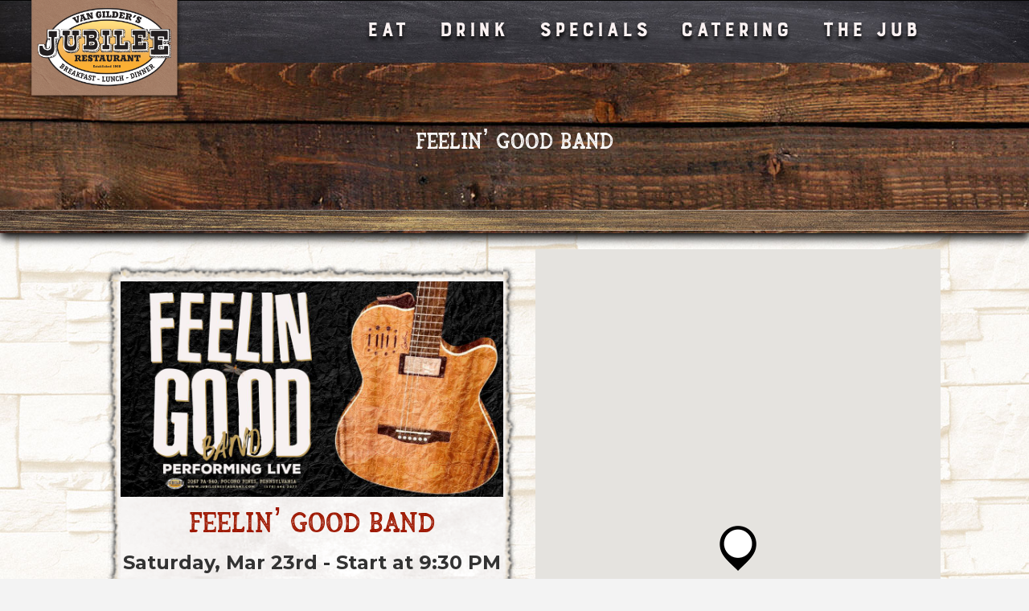

--- FILE ---
content_type: text/html; charset=UTF-8
request_url: https://jubileerestaurant.com/events/feelin-good-band/
body_size: 19847
content:
<!DOCTYPE html>
<html dir="ltr" lang="en-US">
<head>
<meta charset="UTF-8" />
<meta name="viewport" content="width=device-width, initial-scale=1.0" />
<meta http-equiv="X-UA-Compatible" content="IE=edge" />
<script>
var gform;gform||(document.addEventListener("gform_main_scripts_loaded",function(){gform.scriptsLoaded=!0}),window.addEventListener("DOMContentLoaded",function(){gform.domLoaded=!0}),gform={domLoaded:!1,scriptsLoaded:!1,initializeOnLoaded:function(o){gform.domLoaded&&gform.scriptsLoaded?o():!gform.domLoaded&&gform.scriptsLoaded?window.addEventListener("DOMContentLoaded",o):document.addEventListener("gform_main_scripts_loaded",o)},hooks:{action:{},filter:{}},addAction:function(o,n,r,t){gform.addHook("action",o,n,r,t)},addFilter:function(o,n,r,t){gform.addHook("filter",o,n,r,t)},doAction:function(o){gform.doHook("action",o,arguments)},applyFilters:function(o){return gform.doHook("filter",o,arguments)},removeAction:function(o,n){gform.removeHook("action",o,n)},removeFilter:function(o,n,r){gform.removeHook("filter",o,n,r)},addHook:function(o,n,r,t,i){null==gform.hooks[o][n]&&(gform.hooks[o][n]=[]);var e=gform.hooks[o][n];null==i&&(i=n+"_"+e.length),gform.hooks[o][n].push({tag:i,callable:r,priority:t=null==t?10:t})},doHook:function(n,o,r){var t;if(r=Array.prototype.slice.call(r,1),null!=gform.hooks[n][o]&&((o=gform.hooks[n][o]).sort(function(o,n){return o.priority-n.priority}),o.forEach(function(o){"function"!=typeof(t=o.callable)&&(t=window[t]),"action"==n?t.apply(null,r):r[0]=t.apply(null,r)})),"filter"==n)return r[0]},removeHook:function(o,n,t,i){var r;null!=gform.hooks[o][n]&&(r=(r=gform.hooks[o][n]).filter(function(o,n,r){return!!(null!=i&&i!=o.tag||null!=t&&t!=o.priority)}),gform.hooks[o][n]=r)}});
</script>

<link rel="profile" href="https://gmpg.org/xfn/11" />
<link rel="pingback" href="https://jubileerestaurant.com/xmlrpc.php" />
<!--[if lt IE 9]>
	<script src="https://jubileerestaurant.com/wp-content/themes/bb-theme/js/html5shiv.js"></script>
	<script src="https://jubileerestaurant.com/wp-content/themes/bb-theme/js/respond.min.js"></script>
<![endif]-->
<title>Feelin’ Good Band | JUBILEE</title>
	<style>img:is([sizes="auto" i], [sizes^="auto," i]) { contain-intrinsic-size: 3000px 1500px }</style>
	
		<!-- All in One SEO 4.9.1 - aioseo.com -->
	<meta name="robots" content="max-image-preview:large" />
	<meta name="author" content="dev@webdiner.com"/>
	<link rel="canonical" href="https://jubileerestaurant.com/events/feelin-good-band/" />
	<meta name="generator" content="All in One SEO (AIOSEO) 4.9.1" />
		<script type="application/ld+json" class="aioseo-schema">
			{"@context":"https:\/\/schema.org","@graph":[{"@type":"BreadcrumbList","@id":"https:\/\/jubileerestaurant.com\/events\/feelin-good-band\/#breadcrumblist","itemListElement":[{"@type":"ListItem","@id":"https:\/\/jubileerestaurant.com#listItem","position":1,"name":"Home","item":"https:\/\/jubileerestaurant.com","nextItem":{"@type":"ListItem","@id":"https:\/\/jubileerestaurant.com\/events\/#listItem","name":"Events"}},{"@type":"ListItem","@id":"https:\/\/jubileerestaurant.com\/events\/#listItem","position":2,"name":"Events","item":"https:\/\/jubileerestaurant.com\/events\/","nextItem":{"@type":"ListItem","@id":"https:\/\/jubileerestaurant.com\/events\/feelin-good-band\/#listItem","name":"Feelin&#8217; Good Band"},"previousItem":{"@type":"ListItem","@id":"https:\/\/jubileerestaurant.com#listItem","name":"Home"}},{"@type":"ListItem","@id":"https:\/\/jubileerestaurant.com\/events\/feelin-good-band\/#listItem","position":3,"name":"Feelin&#8217; Good Band","previousItem":{"@type":"ListItem","@id":"https:\/\/jubileerestaurant.com\/events\/#listItem","name":"Events"}}]},{"@type":"Organization","@id":"https:\/\/jubileerestaurant.com\/#organization","name":"Jubilee Restaurant","description":"Pocono Pines","url":"https:\/\/jubileerestaurant.com\/","logo":{"@type":"ImageObject","url":"https:\/\/bkupjubileerestaurant.webdinerdemo.com\/wp-content\/uploads\/2017\/08\/foot-logo.png","@id":"https:\/\/jubileerestaurant.com\/events\/feelin-good-band\/#organizationLogo"},"image":{"@id":"https:\/\/jubileerestaurant.com\/events\/feelin-good-band\/#organizationLogo"}},{"@type":"Person","@id":"https:\/\/jubileerestaurant.com\/author\/devwebdiner-com\/#author","url":"https:\/\/jubileerestaurant.com\/author\/devwebdiner-com\/","name":"dev@webdiner.com","image":{"@type":"ImageObject","@id":"https:\/\/jubileerestaurant.com\/events\/feelin-good-band\/#authorImage","url":"https:\/\/secure.gravatar.com\/avatar\/8c9741396b4f1d8eb2f3dd174396396f521d35421ce05d740820a7b814ec3771?s=96&d=mm&r=g","width":96,"height":96,"caption":"dev@webdiner.com"}},{"@type":"WebPage","@id":"https:\/\/jubileerestaurant.com\/events\/feelin-good-band\/#webpage","url":"https:\/\/jubileerestaurant.com\/events\/feelin-good-band\/","name":"Feelin\u2019 Good Band | JUBILEE","inLanguage":"en-US","isPartOf":{"@id":"https:\/\/jubileerestaurant.com\/#website"},"breadcrumb":{"@id":"https:\/\/jubileerestaurant.com\/events\/feelin-good-band\/#breadcrumblist"},"author":{"@id":"https:\/\/jubileerestaurant.com\/author\/devwebdiner-com\/#author"},"creator":{"@id":"https:\/\/jubileerestaurant.com\/author\/devwebdiner-com\/#author"},"image":{"@type":"ImageObject","url":"https:\/\/jubileerestaurant.com\/wp-content\/uploads\/2019\/03\/2019-march-feelin-good-band-event-2.jpg","@id":"https:\/\/jubileerestaurant.com\/events\/feelin-good-band\/#mainImage","width":1600,"height":900},"primaryImageOfPage":{"@id":"https:\/\/jubileerestaurant.com\/events\/feelin-good-band\/#mainImage"},"datePublished":"2019-03-07T17:53:39-05:00","dateModified":"2019-03-08T16:46:34-05:00"},{"@type":"WebSite","@id":"https:\/\/jubileerestaurant.com\/#website","url":"https:\/\/jubileerestaurant.com\/","name":"JUBILEE","description":"Pocono Pines","inLanguage":"en-US","publisher":{"@id":"https:\/\/jubileerestaurant.com\/#organization"}}]}
		</script>
		<!-- All in One SEO -->

<link rel="canonical" href="https://jubileerestaurant.com/events/feelin-good-band/" />
<script type="application/ld+json"></script><meta name="description" content="" />
<meta property="og:title" content="Feelin' Good Band &mdash; JUBILEE" />
<meta property="og:type" content="article" />
<meta property="og:description" content="" />
<meta property="og:url" content="https://jubileerestaurant.com/events/feelin-good-band/" />
<meta property="og:image" content="https://jubileerestaurant.com/wp-content/uploads/2019/03/2019-march-feelin-good-band-event-2.jpg" />
<meta property="og:locale" content="en_US" />
<meta property="og:site_name" content="JUBILEE" />
<meta property="twitter:card" content="summary" />
<meta property="twitter:title" content="Feelin' Good Band &mdash; JUBILEE" />
<meta property="twitter:description" content="" />
<meta property="twitter:image" content="https://jubileerestaurant.com/wp-content/uploads/2019/03/2019-march-feelin-good-band-event-2.jpg" />
<meta property="article:published_time" content="2019-03-07UTC17:53:39" />
<meta property="article:modified_time" content="2019-03-08UTC16:46:34" />
<meta property="article:section" content="https://jubileerestaurant.com/author/devwebdiner-com/" />
<link rel='dns-prefetch' href='//maps.googleapis.com' />
<link rel='dns-prefetch' href='//fonts.googleapis.com' />
<link rel='dns-prefetch' href='//www.googletagmanager.com' />
<link href='https://fonts.gstatic.com' crossorigin rel='preconnect' />
<link rel="alternate" type="application/rss+xml" title="JUBILEE &raquo; Feed" href="https://jubileerestaurant.com/feed/" />
<link rel="preload" href="https://cdnjs.cloudflare.com/ajax/libs/foundicons/3.0.0/foundation-icons.woff" as="font" type="font/woff2" crossorigin="anonymous">
<link rel='stylesheet' id='dashicons-css' href='https://jubileerestaurant.com/wp-includes/css/dashicons.min.css?ver=6.8.3' media='all' />
<link rel='stylesheet' id='elusive-css' href='https://jubileerestaurant.com/wp-content/plugins/slick-menu/includes/modules/slick-menu-icons/includes/library/slick-menu-icon-picker/css/types/elusive.min.css?ver=2.0' media='all' />
<link rel='stylesheet' id='font-awesome-css' href='https://jubileerestaurant.com/wp-content/plugins/slick-menu/includes/modules/slick-menu-icons/includes/library/slick-menu-icon-picker/css/types/font-awesome.min.css?ver=4.6.3' media='all' />
<link rel='stylesheet' id='foundation-icons-css' href='https://jubileerestaurant.com/wp-content/plugins/slick-menu/includes/modules/slick-menu-icons/includes/library/slick-menu-icon-picker/css/types/foundation-icons.min.css?ver=3.0' media='all' />
<link rel='stylesheet' id='genericons-css' href='https://jubileerestaurant.com/wp-content/plugins/slick-menu/includes/modules/slick-menu-icons/includes/library/slick-menu-icon-picker/css/types/genericons.min.css?ver=3.4' media='all' />
<link rel='stylesheet' id='slick-menu-icons-extra-css' href='https://jubileerestaurant.com/wp-content/plugins/slick-menu/includes/modules/slick-menu-icons/css/extra.min.css?ver=0.10.1' media='all' />
<link rel='stylesheet' id='wp-block-library-css' href='https://jubileerestaurant.com/wp-includes/css/dist/block-library/style.min.css?ver=6.8.3' media='all' />
<style id='wp-block-library-theme-inline-css'>
.wp-block-audio :where(figcaption){color:#555;font-size:13px;text-align:center}.is-dark-theme .wp-block-audio :where(figcaption){color:#ffffffa6}.wp-block-audio{margin:0 0 1em}.wp-block-code{border:1px solid #ccc;border-radius:4px;font-family:Menlo,Consolas,monaco,monospace;padding:.8em 1em}.wp-block-embed :where(figcaption){color:#555;font-size:13px;text-align:center}.is-dark-theme .wp-block-embed :where(figcaption){color:#ffffffa6}.wp-block-embed{margin:0 0 1em}.blocks-gallery-caption{color:#555;font-size:13px;text-align:center}.is-dark-theme .blocks-gallery-caption{color:#ffffffa6}:root :where(.wp-block-image figcaption){color:#555;font-size:13px;text-align:center}.is-dark-theme :root :where(.wp-block-image figcaption){color:#ffffffa6}.wp-block-image{margin:0 0 1em}.wp-block-pullquote{border-bottom:4px solid;border-top:4px solid;color:currentColor;margin-bottom:1.75em}.wp-block-pullquote cite,.wp-block-pullquote footer,.wp-block-pullquote__citation{color:currentColor;font-size:.8125em;font-style:normal;text-transform:uppercase}.wp-block-quote{border-left:.25em solid;margin:0 0 1.75em;padding-left:1em}.wp-block-quote cite,.wp-block-quote footer{color:currentColor;font-size:.8125em;font-style:normal;position:relative}.wp-block-quote:where(.has-text-align-right){border-left:none;border-right:.25em solid;padding-left:0;padding-right:1em}.wp-block-quote:where(.has-text-align-center){border:none;padding-left:0}.wp-block-quote.is-large,.wp-block-quote.is-style-large,.wp-block-quote:where(.is-style-plain){border:none}.wp-block-search .wp-block-search__label{font-weight:700}.wp-block-search__button{border:1px solid #ccc;padding:.375em .625em}:where(.wp-block-group.has-background){padding:1.25em 2.375em}.wp-block-separator.has-css-opacity{opacity:.4}.wp-block-separator{border:none;border-bottom:2px solid;margin-left:auto;margin-right:auto}.wp-block-separator.has-alpha-channel-opacity{opacity:1}.wp-block-separator:not(.is-style-wide):not(.is-style-dots){width:100px}.wp-block-separator.has-background:not(.is-style-dots){border-bottom:none;height:1px}.wp-block-separator.has-background:not(.is-style-wide):not(.is-style-dots){height:2px}.wp-block-table{margin:0 0 1em}.wp-block-table td,.wp-block-table th{word-break:normal}.wp-block-table :where(figcaption){color:#555;font-size:13px;text-align:center}.is-dark-theme .wp-block-table :where(figcaption){color:#ffffffa6}.wp-block-video :where(figcaption){color:#555;font-size:13px;text-align:center}.is-dark-theme .wp-block-video :where(figcaption){color:#ffffffa6}.wp-block-video{margin:0 0 1em}:root :where(.wp-block-template-part.has-background){margin-bottom:0;margin-top:0;padding:1.25em 2.375em}
</style>
<style id='classic-theme-styles-inline-css'>
/*! This file is auto-generated */
.wp-block-button__link{color:#fff;background-color:#32373c;border-radius:9999px;box-shadow:none;text-decoration:none;padding:calc(.667em + 2px) calc(1.333em + 2px);font-size:1.125em}.wp-block-file__button{background:#32373c;color:#fff;text-decoration:none}
</style>
<link rel='stylesheet' id='aioseo/css/src/vue/standalone/blocks/table-of-contents/global.scss-css' href='https://jubileerestaurant.com/wp-content/plugins/all-in-one-seo-pack/dist/Lite/assets/css/table-of-contents/global.e90f6d47.css?ver=4.9.1' media='all' />
<link rel='stylesheet' id='wp-components-css' href='https://jubileerestaurant.com/wp-includes/css/dist/components/style.min.css?ver=6.8.3' media='all' />
<link rel='stylesheet' id='wp-preferences-css' href='https://jubileerestaurant.com/wp-includes/css/dist/preferences/style.min.css?ver=6.8.3' media='all' />
<link rel='stylesheet' id='wp-block-editor-css' href='https://jubileerestaurant.com/wp-includes/css/dist/block-editor/style.min.css?ver=6.8.3' media='all' />
<link rel='stylesheet' id='popup-maker-block-library-style-css' href='https://jubileerestaurant.com/wp-content/plugins/popup-maker/dist/packages/block-library-style.css?ver=dbea705cfafe089d65f1' media='all' />
<style id='global-styles-inline-css'>
:root{--wp--preset--aspect-ratio--square: 1;--wp--preset--aspect-ratio--4-3: 4/3;--wp--preset--aspect-ratio--3-4: 3/4;--wp--preset--aspect-ratio--3-2: 3/2;--wp--preset--aspect-ratio--2-3: 2/3;--wp--preset--aspect-ratio--16-9: 16/9;--wp--preset--aspect-ratio--9-16: 9/16;--wp--preset--color--black: #000000;--wp--preset--color--cyan-bluish-gray: #abb8c3;--wp--preset--color--white: #ffffff;--wp--preset--color--pale-pink: #f78da7;--wp--preset--color--vivid-red: #cf2e2e;--wp--preset--color--luminous-vivid-orange: #ff6900;--wp--preset--color--luminous-vivid-amber: #fcb900;--wp--preset--color--light-green-cyan: #7bdcb5;--wp--preset--color--vivid-green-cyan: #00d084;--wp--preset--color--pale-cyan-blue: #8ed1fc;--wp--preset--color--vivid-cyan-blue: #0693e3;--wp--preset--color--vivid-purple: #9b51e0;--wp--preset--gradient--vivid-cyan-blue-to-vivid-purple: linear-gradient(135deg,rgba(6,147,227,1) 0%,rgb(155,81,224) 100%);--wp--preset--gradient--light-green-cyan-to-vivid-green-cyan: linear-gradient(135deg,rgb(122,220,180) 0%,rgb(0,208,130) 100%);--wp--preset--gradient--luminous-vivid-amber-to-luminous-vivid-orange: linear-gradient(135deg,rgba(252,185,0,1) 0%,rgba(255,105,0,1) 100%);--wp--preset--gradient--luminous-vivid-orange-to-vivid-red: linear-gradient(135deg,rgba(255,105,0,1) 0%,rgb(207,46,46) 100%);--wp--preset--gradient--very-light-gray-to-cyan-bluish-gray: linear-gradient(135deg,rgb(238,238,238) 0%,rgb(169,184,195) 100%);--wp--preset--gradient--cool-to-warm-spectrum: linear-gradient(135deg,rgb(74,234,220) 0%,rgb(151,120,209) 20%,rgb(207,42,186) 40%,rgb(238,44,130) 60%,rgb(251,105,98) 80%,rgb(254,248,76) 100%);--wp--preset--gradient--blush-light-purple: linear-gradient(135deg,rgb(255,206,236) 0%,rgb(152,150,240) 100%);--wp--preset--gradient--blush-bordeaux: linear-gradient(135deg,rgb(254,205,165) 0%,rgb(254,45,45) 50%,rgb(107,0,62) 100%);--wp--preset--gradient--luminous-dusk: linear-gradient(135deg,rgb(255,203,112) 0%,rgb(199,81,192) 50%,rgb(65,88,208) 100%);--wp--preset--gradient--pale-ocean: linear-gradient(135deg,rgb(255,245,203) 0%,rgb(182,227,212) 50%,rgb(51,167,181) 100%);--wp--preset--gradient--electric-grass: linear-gradient(135deg,rgb(202,248,128) 0%,rgb(113,206,126) 100%);--wp--preset--gradient--midnight: linear-gradient(135deg,rgb(2,3,129) 0%,rgb(40,116,252) 100%);--wp--preset--font-size--small: 13px;--wp--preset--font-size--medium: 20px;--wp--preset--font-size--large: 36px;--wp--preset--font-size--x-large: 42px;--wp--preset--spacing--20: 0.44rem;--wp--preset--spacing--30: 0.67rem;--wp--preset--spacing--40: 1rem;--wp--preset--spacing--50: 1.5rem;--wp--preset--spacing--60: 2.25rem;--wp--preset--spacing--70: 3.38rem;--wp--preset--spacing--80: 5.06rem;--wp--preset--shadow--natural: 6px 6px 9px rgba(0, 0, 0, 0.2);--wp--preset--shadow--deep: 12px 12px 50px rgba(0, 0, 0, 0.4);--wp--preset--shadow--sharp: 6px 6px 0px rgba(0, 0, 0, 0.2);--wp--preset--shadow--outlined: 6px 6px 0px -3px rgba(255, 255, 255, 1), 6px 6px rgba(0, 0, 0, 1);--wp--preset--shadow--crisp: 6px 6px 0px rgba(0, 0, 0, 1);}:where(.is-layout-flex){gap: 0.5em;}:where(.is-layout-grid){gap: 0.5em;}body .is-layout-flex{display: flex;}.is-layout-flex{flex-wrap: wrap;align-items: center;}.is-layout-flex > :is(*, div){margin: 0;}body .is-layout-grid{display: grid;}.is-layout-grid > :is(*, div){margin: 0;}:where(.wp-block-columns.is-layout-flex){gap: 2em;}:where(.wp-block-columns.is-layout-grid){gap: 2em;}:where(.wp-block-post-template.is-layout-flex){gap: 1.25em;}:where(.wp-block-post-template.is-layout-grid){gap: 1.25em;}.has-black-color{color: var(--wp--preset--color--black) !important;}.has-cyan-bluish-gray-color{color: var(--wp--preset--color--cyan-bluish-gray) !important;}.has-white-color{color: var(--wp--preset--color--white) !important;}.has-pale-pink-color{color: var(--wp--preset--color--pale-pink) !important;}.has-vivid-red-color{color: var(--wp--preset--color--vivid-red) !important;}.has-luminous-vivid-orange-color{color: var(--wp--preset--color--luminous-vivid-orange) !important;}.has-luminous-vivid-amber-color{color: var(--wp--preset--color--luminous-vivid-amber) !important;}.has-light-green-cyan-color{color: var(--wp--preset--color--light-green-cyan) !important;}.has-vivid-green-cyan-color{color: var(--wp--preset--color--vivid-green-cyan) !important;}.has-pale-cyan-blue-color{color: var(--wp--preset--color--pale-cyan-blue) !important;}.has-vivid-cyan-blue-color{color: var(--wp--preset--color--vivid-cyan-blue) !important;}.has-vivid-purple-color{color: var(--wp--preset--color--vivid-purple) !important;}.has-black-background-color{background-color: var(--wp--preset--color--black) !important;}.has-cyan-bluish-gray-background-color{background-color: var(--wp--preset--color--cyan-bluish-gray) !important;}.has-white-background-color{background-color: var(--wp--preset--color--white) !important;}.has-pale-pink-background-color{background-color: var(--wp--preset--color--pale-pink) !important;}.has-vivid-red-background-color{background-color: var(--wp--preset--color--vivid-red) !important;}.has-luminous-vivid-orange-background-color{background-color: var(--wp--preset--color--luminous-vivid-orange) !important;}.has-luminous-vivid-amber-background-color{background-color: var(--wp--preset--color--luminous-vivid-amber) !important;}.has-light-green-cyan-background-color{background-color: var(--wp--preset--color--light-green-cyan) !important;}.has-vivid-green-cyan-background-color{background-color: var(--wp--preset--color--vivid-green-cyan) !important;}.has-pale-cyan-blue-background-color{background-color: var(--wp--preset--color--pale-cyan-blue) !important;}.has-vivid-cyan-blue-background-color{background-color: var(--wp--preset--color--vivid-cyan-blue) !important;}.has-vivid-purple-background-color{background-color: var(--wp--preset--color--vivid-purple) !important;}.has-black-border-color{border-color: var(--wp--preset--color--black) !important;}.has-cyan-bluish-gray-border-color{border-color: var(--wp--preset--color--cyan-bluish-gray) !important;}.has-white-border-color{border-color: var(--wp--preset--color--white) !important;}.has-pale-pink-border-color{border-color: var(--wp--preset--color--pale-pink) !important;}.has-vivid-red-border-color{border-color: var(--wp--preset--color--vivid-red) !important;}.has-luminous-vivid-orange-border-color{border-color: var(--wp--preset--color--luminous-vivid-orange) !important;}.has-luminous-vivid-amber-border-color{border-color: var(--wp--preset--color--luminous-vivid-amber) !important;}.has-light-green-cyan-border-color{border-color: var(--wp--preset--color--light-green-cyan) !important;}.has-vivid-green-cyan-border-color{border-color: var(--wp--preset--color--vivid-green-cyan) !important;}.has-pale-cyan-blue-border-color{border-color: var(--wp--preset--color--pale-cyan-blue) !important;}.has-vivid-cyan-blue-border-color{border-color: var(--wp--preset--color--vivid-cyan-blue) !important;}.has-vivid-purple-border-color{border-color: var(--wp--preset--color--vivid-purple) !important;}.has-vivid-cyan-blue-to-vivid-purple-gradient-background{background: var(--wp--preset--gradient--vivid-cyan-blue-to-vivid-purple) !important;}.has-light-green-cyan-to-vivid-green-cyan-gradient-background{background: var(--wp--preset--gradient--light-green-cyan-to-vivid-green-cyan) !important;}.has-luminous-vivid-amber-to-luminous-vivid-orange-gradient-background{background: var(--wp--preset--gradient--luminous-vivid-amber-to-luminous-vivid-orange) !important;}.has-luminous-vivid-orange-to-vivid-red-gradient-background{background: var(--wp--preset--gradient--luminous-vivid-orange-to-vivid-red) !important;}.has-very-light-gray-to-cyan-bluish-gray-gradient-background{background: var(--wp--preset--gradient--very-light-gray-to-cyan-bluish-gray) !important;}.has-cool-to-warm-spectrum-gradient-background{background: var(--wp--preset--gradient--cool-to-warm-spectrum) !important;}.has-blush-light-purple-gradient-background{background: var(--wp--preset--gradient--blush-light-purple) !important;}.has-blush-bordeaux-gradient-background{background: var(--wp--preset--gradient--blush-bordeaux) !important;}.has-luminous-dusk-gradient-background{background: var(--wp--preset--gradient--luminous-dusk) !important;}.has-pale-ocean-gradient-background{background: var(--wp--preset--gradient--pale-ocean) !important;}.has-electric-grass-gradient-background{background: var(--wp--preset--gradient--electric-grass) !important;}.has-midnight-gradient-background{background: var(--wp--preset--gradient--midnight) !important;}.has-small-font-size{font-size: var(--wp--preset--font-size--small) !important;}.has-medium-font-size{font-size: var(--wp--preset--font-size--medium) !important;}.has-large-font-size{font-size: var(--wp--preset--font-size--large) !important;}.has-x-large-font-size{font-size: var(--wp--preset--font-size--x-large) !important;}
:where(.wp-block-post-template.is-layout-flex){gap: 1.25em;}:where(.wp-block-post-template.is-layout-grid){gap: 1.25em;}
:where(.wp-block-columns.is-layout-flex){gap: 2em;}:where(.wp-block-columns.is-layout-grid){gap: 2em;}
:root :where(.wp-block-pullquote){font-size: 1.5em;line-height: 1.6;}
</style>
<link rel='stylesheet' id='events-manager-css' href='https://jubileerestaurant.com/wp-content/plugins/events-manager/includes/css/events-manager.min.css?ver=7.2.2.1' media='all' />
<style id='events-manager-inline-css'>
body .em { --font-family : inherit; --font-weight : inherit; --font-size : 1em; --line-height : inherit; }
</style>
<link rel='stylesheet' id='rs-plugin-settings-css' href='https://jubileerestaurant.com/wp-content/plugins/revslider/public/assets/css/settings.css?ver=5.4.8.3' media='all' />
<style id='rs-plugin-settings-inline-css'>
#rs-demo-id {}
</style>
<link rel='stylesheet' id='wd_big_css-css' href='https://jubileerestaurant.com/wp-content/plugins/webdiner-border-image-generator/css/wd_big.css?ver=6.8.3' media='all' />
<link rel='stylesheet' id='wdf_css-css' href='https://jubileerestaurant.com/wp-content/uploads/webdiner-fonts/wdf.css?ver=6.8.3' media='all' />
<link rel='stylesheet' id='woocommerce-layout-css' href='https://jubileerestaurant.com/wp-content/plugins/woocommerce/assets/css/woocommerce-layout.css?ver=10.3.5' media='all' />
<link rel='stylesheet' id='woocommerce-smallscreen-css' href='https://jubileerestaurant.com/wp-content/plugins/woocommerce/assets/css/woocommerce-smallscreen.css?ver=10.3.5' media='only screen and (max-width: 767px)' />
<link rel='stylesheet' id='woocommerce-general-css' href='https://jubileerestaurant.com/wp-content/plugins/woocommerce/assets/css/woocommerce.css?ver=10.3.5' media='all' />
<style id='woocommerce-inline-inline-css'>
.woocommerce form .form-row .required { visibility: visible; }
</style>
<link rel='stylesheet' id='font-awesome-5-css' href='https://jubileerestaurant.com/wp-content/plugins/bb-plugin/fonts/fontawesome/5.15.4/css/all.min.css?ver=2.6.1' media='all' />
<link rel='stylesheet' id='ultimate-icons-css' href='https://jubileerestaurant.com/wp-content/uploads/bb-plugin/icons/ultimate-icons/style.css?ver=2.6.1' media='all' />
<link rel='stylesheet' id='fl-builder-layout-bundle-f4eb9fe42e28dcf4f4ad6df474ed5123-css' href='https://jubileerestaurant.com/wp-content/uploads/bb-plugin/cache/f4eb9fe42e28dcf4f4ad6df474ed5123-layout-bundle.css?ver=2.6.1-1.4.2' media='all' />
<link rel='stylesheet' id='brands-styles-css' href='https://jubileerestaurant.com/wp-content/plugins/woocommerce/assets/css/brands.css?ver=10.3.5' media='all' />
<link rel='stylesheet' id='wp-fullcalendar-css' href='https://jubileerestaurant.com/wp-content/plugins/wp-fullcalendar/includes/css/main.css?ver=1.6' media='all' />
<link rel='stylesheet' id='wp-fullcalendar-tippy-light-border-css' href='https://jubileerestaurant.com/wp-content/plugins/wp-fullcalendar/includes/css/tippy/light-border.css?ver=1.6' media='all' />
<link rel='stylesheet' id='slick-menu-animate-css' href='https://jubileerestaurant.com/wp-content/plugins/slick-menu/assets/vendors/animate/animate.css?ver=1.2.7' media='all' />
<link rel='stylesheet' id='slick-menu-slickmenu-css' href='https://jubileerestaurant.com/wp-content/plugins/slick-menu/assets/css/slickmenu.min.css?ver=1.2.7' media='all' />
<link rel='stylesheet' id='popup-maker-site-css' href='//jubileerestaurant.com/wp-content/uploads/pum/pum-site-styles.css?generated=1755152171&#038;ver=1.21.5' media='all' />
<link rel='stylesheet' id='jquery-magnificpopup-css' href='https://jubileerestaurant.com/wp-content/plugins/bb-plugin/css/jquery.magnificpopup.min.css?ver=2.6.1' media='all' />
<link rel='stylesheet' id='bootstrap-css' href='https://jubileerestaurant.com/wp-content/themes/bb-theme/css/bootstrap.min.css?ver=1.7.9' media='all' />
<link rel='stylesheet' id='fl-automator-skin-css' href='https://jubileerestaurant.com/wp-content/uploads/bb-theme/skin-6894bbebc0fd0.css?ver=1.7.9' media='all' />
<link rel='stylesheet' id='fl-child-theme-css' href='https://jubileerestaurant.com/wp-content/themes/bb-theme-child/style.css?ver=6.8.3' media='all' />
<link rel='stylesheet' id='fl-builder-google-fonts-e0b9cae7e3368ac11f724205d3cf1cc6-css' href='//fonts.googleapis.com/css?family=Montserrat%3A300%2C400%2C700%7CLato%3A400%2C700&#038;ver=6.8.3' media='all' />
<link rel='stylesheet' id='microthemer_g_font-css' href='//fonts.googleapis.com/css?family=Montserrat%3A500&#038;ver=6.8.3' media='all' />
<link rel='stylesheet' id='microthemer-css' href='https://jubileerestaurant.com/wp-content/micro-themes/active-styles.css?mts=1146&#038;ver=6.8.3' media='all' />
<link rel='stylesheet' id='slick-menu-dynamic-css' href='https://jubileerestaurant.com/?sm_ajax=dynamic_styles&#038;t=1764382140&#038;ver=1.2.7' media='all' />
<script type="application/ld+json">{"@context":"http:\/\/schema.org","@type":"Restaurant","name":"JUBILEE","menu":"https:\/\/jubileerestaurant.com\/menu","address":[{"@type":"PostalAddress","addressLocality":"Pocono Pines","addressRegion":"Pennsylvania","postalCode":"18350","streetAddress":"2067 PA-940","telephone":"(570) 646-2377"}],"servesCuisine":"Food","priceRange":"$$"}</script><script src="https://jubileerestaurant.com/wp-includes/js/jquery/jquery.min.js?ver=3.7.1" id="jquery-core-js"></script>
<script src="https://jubileerestaurant.com/wp-includes/js/jquery/jquery-migrate.min.js?ver=3.4.1" id="jquery-migrate-js"></script>
<script src="https://jubileerestaurant.com/wp-includes/js/jquery/ui/core.min.js?ver=1.13.3" id="jquery-ui-core-js"></script>
<script src="https://jubileerestaurant.com/wp-includes/js/jquery/ui/mouse.min.js?ver=1.13.3" id="jquery-ui-mouse-js"></script>
<script src="https://jubileerestaurant.com/wp-includes/js/jquery/ui/sortable.min.js?ver=1.13.3" id="jquery-ui-sortable-js"></script>
<script src="https://jubileerestaurant.com/wp-includes/js/jquery/ui/datepicker.min.js?ver=1.13.3" id="jquery-ui-datepicker-js"></script>
<script id="jquery-ui-datepicker-js-after">
jQuery(function(jQuery){jQuery.datepicker.setDefaults({"closeText":"Close","currentText":"Today","monthNames":["January","February","March","April","May","June","July","August","September","October","November","December"],"monthNamesShort":["Jan","Feb","Mar","Apr","May","Jun","Jul","Aug","Sep","Oct","Nov","Dec"],"nextText":"Next","prevText":"Previous","dayNames":["Sunday","Monday","Tuesday","Wednesday","Thursday","Friday","Saturday"],"dayNamesShort":["Sun","Mon","Tue","Wed","Thu","Fri","Sat"],"dayNamesMin":["S","M","T","W","T","F","S"],"dateFormat":"MM d, yy","firstDay":1,"isRTL":false});});
</script>
<script src="https://jubileerestaurant.com/wp-includes/js/jquery/ui/resizable.min.js?ver=1.13.3" id="jquery-ui-resizable-js"></script>
<script src="https://jubileerestaurant.com/wp-includes/js/jquery/ui/draggable.min.js?ver=1.13.3" id="jquery-ui-draggable-js"></script>
<script src="https://jubileerestaurant.com/wp-includes/js/jquery/ui/controlgroup.min.js?ver=1.13.3" id="jquery-ui-controlgroup-js"></script>
<script src="https://jubileerestaurant.com/wp-includes/js/jquery/ui/checkboxradio.min.js?ver=1.13.3" id="jquery-ui-checkboxradio-js"></script>
<script src="https://jubileerestaurant.com/wp-includes/js/jquery/ui/button.min.js?ver=1.13.3" id="jquery-ui-button-js"></script>
<script src="https://jubileerestaurant.com/wp-includes/js/jquery/ui/dialog.min.js?ver=1.13.3" id="jquery-ui-dialog-js"></script>
<script id="events-manager-js-extra">
var EM = {"ajaxurl":"https:\/\/jubileerestaurant.com\/wp-admin\/admin-ajax.php","locationajaxurl":"https:\/\/jubileerestaurant.com\/wp-admin\/admin-ajax.php?action=locations_search","firstDay":"1","locale":"en","dateFormat":"yy-mm-dd","ui_css":"https:\/\/jubileerestaurant.com\/wp-content\/plugins\/events-manager\/includes\/css\/jquery-ui\/build.min.css","show24hours":"0","is_ssl":"1","autocomplete_limit":"10","calendar":{"breakpoints":{"small":560,"medium":908,"large":false}},"phone":"","datepicker":{"format":"d\/m\/Y"},"search":{"breakpoints":{"small":650,"medium":850,"full":false}},"url":"https:\/\/jubileerestaurant.com\/wp-content\/plugins\/events-manager","assets":{"input.em-uploader":{"js":{"em-uploader":{"url":"https:\/\/jubileerestaurant.com\/wp-content\/plugins\/events-manager\/includes\/js\/em-uploader.js?v=7.2.2.1","event":"em_uploader_ready"}}},".em-event-editor":{"js":{"event-editor":{"url":"https:\/\/jubileerestaurant.com\/wp-content\/plugins\/events-manager\/includes\/js\/events-manager-event-editor.js?v=7.2.2.1","event":"em_event_editor_ready"}},"css":{"event-editor":"https:\/\/jubileerestaurant.com\/wp-content\/plugins\/events-manager\/includes\/css\/events-manager-event-editor.min.css?v=7.2.2.1"}},".em-recurrence-sets, .em-timezone":{"js":{"luxon":{"url":"luxon\/luxon.js?v=7.2.2.1","event":"em_luxon_ready"}}},".em-booking-form, #em-booking-form, .em-booking-recurring, .em-event-booking-form":{"js":{"em-bookings":{"url":"https:\/\/jubileerestaurant.com\/wp-content\/plugins\/events-manager\/includes\/js\/bookingsform.js?v=7.2.2.1","event":"em_booking_form_js_loaded"}}},"#em-opt-archetypes":{"js":{"archetypes":"https:\/\/jubileerestaurant.com\/wp-content\/plugins\/events-manager\/includes\/js\/admin-archetype-editor.js?v=7.2.2.1","archetypes_ms":"https:\/\/jubileerestaurant.com\/wp-content\/plugins\/events-manager\/includes\/js\/admin-archetypes.js?v=7.2.2.1","qs":"qs\/qs.js?v=7.2.2.1"}}},"cached":"","txt_search":"Search","txt_searching":"Searching...","txt_loading":"Loading..."};
</script>
<script src="https://jubileerestaurant.com/wp-content/plugins/events-manager/includes/js/events-manager.js?ver=7.2.2.1" id="events-manager-js"></script>
<script src="https://jubileerestaurant.com/wp-content/plugins/revslider/public/assets/js/jquery.themepunch.tools.min.js?ver=5.4.8.3&#039; defer=&#039;defer" id="tp-tools-js"></script>
<script src="https://jubileerestaurant.com/wp-content/plugins/revslider/public/assets/js/jquery.themepunch.revolution.min.js?ver=5.4.8.3&#039; defer=&#039;defer" id="revmin-js"></script>
<script src="https://jubileerestaurant.com/wp-content/plugins/webdiner/js/webdiner.js?ver=6.8.3" id="wd-js-js"></script>
<script src="https://jubileerestaurant.com/wp-content/plugins/woocommerce/assets/js/jquery-blockui/jquery.blockUI.min.js?ver=2.7.0-wc.10.3.5" id="wc-jquery-blockui-js" defer data-wp-strategy="defer"></script>
<script id="wc-add-to-cart-js-extra">
var wc_add_to_cart_params = {"ajax_url":"\/wp-admin\/admin-ajax.php","wc_ajax_url":"\/?wc-ajax=%%endpoint%%","i18n_view_cart":"View cart","cart_url":"https:\/\/jubileerestaurant.com\/cart\/","is_cart":"","cart_redirect_after_add":"yes"};
</script>
<script src="https://jubileerestaurant.com/wp-content/plugins/woocommerce/assets/js/frontend/add-to-cart.min.js?ver=10.3.5" id="wc-add-to-cart-js" defer data-wp-strategy="defer"></script>
<script src="https://jubileerestaurant.com/wp-content/plugins/woocommerce/assets/js/js-cookie/js.cookie.min.js?ver=2.1.4-wc.10.3.5" id="wc-js-cookie-js" defer data-wp-strategy="defer"></script>
<script id="woocommerce-js-extra">
var woocommerce_params = {"ajax_url":"\/wp-admin\/admin-ajax.php","wc_ajax_url":"\/?wc-ajax=%%endpoint%%","i18n_password_show":"Show password","i18n_password_hide":"Hide password"};
</script>
<script src="https://jubileerestaurant.com/wp-content/plugins/woocommerce/assets/js/frontend/woocommerce.min.js?ver=10.3.5" id="woocommerce-js" defer data-wp-strategy="defer"></script>
<script src="https://jubileerestaurant.com/wp-includes/js/imagesloaded.min.js?ver=6.8.3" id="imagesloaded-js"></script>
<script src="https://jubileerestaurant.com/wp-includes/js/jquery/ui/menu.min.js?ver=1.13.3" id="jquery-ui-menu-js"></script>
<script src="https://jubileerestaurant.com/wp-includes/js/jquery/ui/selectmenu.min.js?ver=1.13.3" id="jquery-ui-selectmenu-js"></script>
<script src="https://jubileerestaurant.com/wp-includes/js/jquery/ui/tooltip.min.js?ver=1.13.3" id="jquery-ui-tooltip-js"></script>
<script src="https://jubileerestaurant.com/wp-includes/js/dist/vendor/moment.min.js?ver=2.30.1" id="moment-js"></script>
<script id="moment-js-after">
moment.updateLocale( 'en_US', {"months":["January","February","March","April","May","June","July","August","September","October","November","December"],"monthsShort":["Jan","Feb","Mar","Apr","May","Jun","Jul","Aug","Sep","Oct","Nov","Dec"],"weekdays":["Sunday","Monday","Tuesday","Wednesday","Thursday","Friday","Saturday"],"weekdaysShort":["Sun","Mon","Tue","Wed","Thu","Fri","Sat"],"week":{"dow":1},"longDateFormat":{"LT":"g:i a","LTS":null,"L":null,"LL":"F j, Y","LLL":"F j, Y g:i a","LLLL":null}} );
</script>
<script id="wp-fullcalendar-js-extra">
var WPFC = {"ajaxurl":"https:\/\/jubileerestaurant.com\/wp-admin\/admin-ajax.php?action=WP_FullCalendar","firstDay":"1","wpfc_theme":"","wpfc_limit":"3","wpfc_limit_txt":"more ...","timeFormat":"h(:mm)A","defaultView":"month","weekends":"true","header":{"left":"prev,next today","center":"title","right":"month,basicWeek,basicDay"},"wpfc_qtips":"1","tippy_theme":"light-border","tippy_placement":"auto","tippy_loading":"Loading..."};
</script>
<script src="https://jubileerestaurant.com/wp-content/plugins/wp-fullcalendar/includes/js/main.js?ver=1.6" id="wp-fullcalendar-js"></script>
<link rel="https://api.w.org/" href="https://jubileerestaurant.com/wp-json/" /><link rel="EditURI" type="application/rsd+xml" title="RSD" href="https://jubileerestaurant.com/xmlrpc.php?rsd" />
<link rel='shortlink' href='https://jubileerestaurant.com/?p=3022' />
<link rel="alternate" title="oEmbed (JSON)" type="application/json+oembed" href="https://jubileerestaurant.com/wp-json/oembed/1.0/embed?url=https%3A%2F%2Fjubileerestaurant.com%2Fevents%2Ffeelin-good-band%2F" />
<link rel="alternate" title="oEmbed (XML)" type="text/xml+oembed" href="https://jubileerestaurant.com/wp-json/oembed/1.0/embed?url=https%3A%2F%2Fjubileerestaurant.com%2Fevents%2Ffeelin-good-band%2F&#038;format=xml" />
<meta name="generator" content="Site Kit by Google 1.166.0" />
<!--BEGIN: TRACKING CODE MANAGER (v2.5.0) BY INTELLYWP.COM IN HEAD//-->
<meta name="msvalidate.01" content="9F47C24D19BFE2480280B75072D4136D" />
<!--END: https://wordpress.org/plugins/tracking-code-manager IN HEAD//-->	<noscript><style>.woocommerce-product-gallery{ opacity: 1 !important; }</style></noscript>
	<meta name="generator" content="Powered by Slider Revolution 5.4.8.3 - responsive, Mobile-Friendly Slider Plugin for WordPress with comfortable drag and drop interface." />
<link rel="icon" href="https://jubileerestaurant.com/wp-content/uploads/2017/11/cropped-13781885_10154516919534560_4381453976048775928_n-32x32.png" sizes="32x32" />
<link rel="icon" href="https://jubileerestaurant.com/wp-content/uploads/2017/11/cropped-13781885_10154516919534560_4381453976048775928_n-192x192.png" sizes="192x192" />
<link rel="apple-touch-icon" href="https://jubileerestaurant.com/wp-content/uploads/2017/11/cropped-13781885_10154516919534560_4381453976048775928_n-180x180.png" />
<meta name="msapplication-TileImage" content="https://jubileerestaurant.com/wp-content/uploads/2017/11/cropped-13781885_10154516919534560_4381453976048775928_n-270x270.png" />
<script type="text/javascript">function setREVStartSize(e){									
						try{ e.c=jQuery(e.c);var i=jQuery(window).width(),t=9999,r=0,n=0,l=0,f=0,s=0,h=0;
							if(e.responsiveLevels&&(jQuery.each(e.responsiveLevels,function(e,f){f>i&&(t=r=f,l=e),i>f&&f>r&&(r=f,n=e)}),t>r&&(l=n)),f=e.gridheight[l]||e.gridheight[0]||e.gridheight,s=e.gridwidth[l]||e.gridwidth[0]||e.gridwidth,h=i/s,h=h>1?1:h,f=Math.round(h*f),"fullscreen"==e.sliderLayout){var u=(e.c.width(),jQuery(window).height());if(void 0!=e.fullScreenOffsetContainer){var c=e.fullScreenOffsetContainer.split(",");if (c) jQuery.each(c,function(e,i){u=jQuery(i).length>0?u-jQuery(i).outerHeight(!0):u}),e.fullScreenOffset.split("%").length>1&&void 0!=e.fullScreenOffset&&e.fullScreenOffset.length>0?u-=jQuery(window).height()*parseInt(e.fullScreenOffset,0)/100:void 0!=e.fullScreenOffset&&e.fullScreenOffset.length>0&&(u-=parseInt(e.fullScreenOffset,0))}f=u}else void 0!=e.minHeight&&f<e.minHeight&&(f=e.minHeight);e.c.closest(".rev_slider_wrapper").css({height:f})					
						}catch(d){console.log("Failure at Presize of Slider:"+d)}						
					};</script>
		<style id="wp-custom-css">
			.gform_button font-family: burford-rustic-book !important;
    color: rgb(255, 255, 255) !important;
    font-size: 40px !important;
    line-height: 38px !important;
    font-weight: 500 !important;
    background-color: rgb(36, 31, 32) !important;
    padding-top: 0 !important;
    border-color: rgb(36, 31, 32) !important;}		</style>
		</head>

<body class="wp-singular event-template-default single single-event postid-3022 wp-theme-bb-theme wp-child-theme-bb-theme-child theme-bb-theme woocommerce-no-js fl-theme-builder-footer fl-theme-builder-footer-footer fl-theme-builder-header fl-theme-builder-header-header fl-theme-builder-part fl-theme-builder-part-single-page fl-theme-builder-singular fl-theme-builder-singular-single-event mt-3022 mt-event-feelin-good-band slick-menu-in-body fl-framework-bootstrap fl-preset-default fl-full-width fl-submenu-indicator" itemscope="itemscope" itemtype="http://schema.org/WebPage">
<a aria-label="Skip to content" class="fl-screen-reader-text" href="#fl-main-content">Skip to content</a><div class="fl-page">
	<header class="fl-builder-content fl-builder-content-1058 fl-builder-global-templates-locked" data-post-id="1058" data-type="header" data-sticky="1" data-sticky-on="" data-sticky-breakpoint="medium" data-shrink="0" data-overlay="0" data-overlay-bg="transparent" data-shrink-image-height="50px" role="banner" itemscope="itemscope" itemtype="http://schema.org/WPHeader"><div class="fl-row fl-row-full-width fl-row-bg-photo fl-node-59a1d46fc038c" data-node="59a1d46fc038c">
	<div class="fl-row-content-wrap">
								<div class="fl-row-content fl-row-full-width fl-node-content">
		
<div class="fl-col-group fl-node-5e74f51344c1d" data-node="5e74f51344c1d">
			<div class="fl-col fl-node-5e74f51344d3e top_bar_main" data-node="5e74f51344d3e">
	<div class="fl-col-content fl-node-content"></div>
</div>
	</div>

<div class="fl-col-group fl-node-5ab4a2479f0be fl-col-group-custom-width" data-node="5ab4a2479f0be">
			<div class="fl-col fl-node-5ab4a2479f389 fl-col-small" data-node="5ab4a2479f389">
	<div class="fl-col-content fl-node-content"><div id="main-logo" class="fl-module fl-module-photo fl-node-5ab4a310c501c" data-node="5ab4a310c501c">
	<div class="fl-module-content fl-node-content">
		<div class="fl-photo fl-photo-align-center" itemscope itemtype="https://schema.org/ImageObject">
	<div class="fl-photo-content fl-photo-img-png">
				<a href="https://jubileerestaurant.com" target="_self" itemprop="url">
				<img loading="lazy" decoding="async" class="fl-photo-img wp-image-2022 size-full" src="https://jubileerestaurant.com/wp-content/uploads/2017/08/logo.png" alt="logo" itemprop="image" height="229" width="330" title="logo"  data-no-lazy="1" srcset="https://jubileerestaurant.com/wp-content/uploads/2017/08/logo.png 330w, https://jubileerestaurant.com/wp-content/uploads/2017/08/logo-300x208.png 300w" sizes="auto, (max-width: 330px) 100vw, 330px" />
				</a>
					</div>
	</div>
	</div>
</div>
</div>
</div>
			<div class="fl-col fl-node-5ab4a2479f3d4" data-node="5ab4a2479f3d4">
	<div class="fl-col-content fl-node-content"><div class="fl-module fl-module-uabb-advanced-menu fl-node-5e5d8fc120602" data-node="5e5d8fc120602">
	<div class="fl-module-content fl-node-content">
			<div class="uabb-creative-menu
	 uabb-creative-menu-accordion-collapse	uabb-menu-default">
		<div class="uabb-creative-menu-mobile-toggle-container"><div class="uabb-creative-menu-mobile-toggle hamburger" tabindex="0"><div class="uabb-svg-container"><svg title="uabb-menu-toggle" version="1.1" class="hamburger-menu" xmlns="https://www.w3.org/2000/svg" xmlns:xlink="https://www.w3.org/1999/xlink" viewBox="0 0 50 50">
<rect class="uabb-hamburger-menu-top" width="50" height="10"/>
<rect class="uabb-hamburger-menu-middle" y="20" width="50" height="10"/>
<rect class="uabb-hamburger-menu-bottom" y="40" width="50" height="10"/>
</svg>
</div></div></div>			<div class="uabb-clear"></div>
					<ul id="menu-main-navigation" class="menu uabb-creative-menu-horizontal uabb-toggle-none"><li id="menu-item-2037" class="menu-item menu-item-type-post_type menu-item-object-page uabb-creative-menu uabb-cm-style"><a href="https://jubileerestaurant.com/eat/"><span class="menu-item-text">Eat</span></a></li>
<li id="menu-item-2038" class="menu-item menu-item-type-post_type menu-item-object-page uabb-creative-menu uabb-cm-style"><a href="https://jubileerestaurant.com/drink/"><span class="menu-item-text">Drink</span></a></li>
<li id="menu-item-2543" class="menu-item menu-item-type-custom menu-item-object-custom menu-item-has-children uabb-has-submenu uabb-creative-menu uabb-cm-style" aria-haspopup="true"><div class="uabb-has-submenu-container"><a href="#"><span class="menu-item-text">Specials<span class="uabb-menu-toggle"></span></span></a></div>
<ul class="sub-menu">
	<li id="menu-item-2039" class="menu-item menu-item-type-post_type menu-item-object-page uabb-creative-menu uabb-cm-style"><a href="https://jubileerestaurant.com/specials/"><span class="menu-item-text">Specials</span></a></li>
	<li id="menu-item-2544" class="menu-item menu-item-type-post_type menu-item-object-page uabb-creative-menu uabb-cm-style"><a href="https://jubileerestaurant.com/featured-specials/"><span class="menu-item-text">Featured Specials</span></a></li>
</ul>
</li>
<li id="menu-item-2041" class="menu-item menu-item-type-post_type menu-item-object-page uabb-creative-menu uabb-cm-style"><a href="https://jubileerestaurant.com/catering/"><span class="menu-item-text">Catering</span></a></li>
<li id="menu-item-2087" class="menu-item menu-item-type-custom menu-item-object-custom menu-item-has-children uabb-has-submenu uabb-creative-menu uabb-cm-style" aria-haspopup="true"><div class="uabb-has-submenu-container"><a href="#"><span class="menu-item-text">The Jub<span class="uabb-menu-toggle"></span></span></a></div>
<ul class="sub-menu">
	<li id="menu-item-2042" class="menu-item menu-item-type-post_type menu-item-object-page uabb-creative-menu uabb-cm-style"><a href="https://jubileerestaurant.com/about/"><span class="menu-item-text">About</span></a></li>
	<li id="menu-item-2148" class="menu-item menu-item-type-post_type menu-item-object-page uabb-creative-menu uabb-cm-style"><a href="https://jubileerestaurant.com/get-here/"><span class="menu-item-text">Get Here</span></a></li>
	<li id="menu-item-2088" class="menu-item menu-item-type-post_type menu-item-object-page uabb-creative-menu uabb-cm-style"><a href="https://jubileerestaurant.com/gallery/"><span class="menu-item-text">Gallery</span></a></li>
	<li id="menu-item-8949" class="menu-item menu-item-type-custom menu-item-object-custom uabb-creative-menu uabb-cm-style"><a target="_blank"rel="noopener" href="https://www.toasttab.com/jubileerestaurant/giftcards"><span class="menu-item-text">Shop</span></a></li>
	<li id="menu-item-2150" class="menu-item menu-item-type-post_type menu-item-object-page uabb-creative-menu uabb-cm-style"><a href="https://jubileerestaurant.com/news-press/"><span class="menu-item-text">News &#038; Press</span></a></li>
	<li id="menu-item-2151" class="menu-item menu-item-type-post_type menu-item-object-page uabb-creative-menu uabb-cm-style"><a href="https://jubileerestaurant.com/careers/"><span class="menu-item-text">Careers</span></a></li>
	<li id="menu-item-2848" class="menu-item menu-item-type-post_type menu-item-object-page uabb-creative-menu uabb-cm-style"><a href="https://jubileerestaurant.com/contact-us/"><span class="menu-item-text">Contact Us</span></a></li>
</ul>
</li>
</ul>	</div>

	<div class="uabb-creative-menu-mobile-toggle-container"><div class="uabb-creative-menu-mobile-toggle hamburger" tabindex="0"><div class="uabb-svg-container"><svg title="uabb-menu-toggle" version="1.1" class="hamburger-menu" xmlns="https://www.w3.org/2000/svg" xmlns:xlink="https://www.w3.org/1999/xlink" viewBox="0 0 50 50">
<rect class="uabb-hamburger-menu-top" width="50" height="10"/>
<rect class="uabb-hamburger-menu-middle" y="20" width="50" height="10"/>
<rect class="uabb-hamburger-menu-bottom" y="40" width="50" height="10"/>
</svg>
</div></div></div>			<div class="uabb-creative-menu
			 uabb-creative-menu-accordion-collapse			off-canvas">
				<div class="uabb-clear"></div>
				<div class="uabb-off-canvas-menu uabb-menu-left"> <div class="uabb-menu-close-btn">×</div>						<ul id="menu-main-navigation-1" class="menu uabb-creative-menu-horizontal uabb-toggle-none"><li id="menu-item-2037" class="menu-item menu-item-type-post_type menu-item-object-page uabb-creative-menu uabb-cm-style"><a href="https://jubileerestaurant.com/eat/"><span class="menu-item-text">Eat</span></a></li>
<li id="menu-item-2038" class="menu-item menu-item-type-post_type menu-item-object-page uabb-creative-menu uabb-cm-style"><a href="https://jubileerestaurant.com/drink/"><span class="menu-item-text">Drink</span></a></li>
<li id="menu-item-2543" class="menu-item menu-item-type-custom menu-item-object-custom menu-item-has-children uabb-has-submenu uabb-creative-menu uabb-cm-style" aria-haspopup="true"><div class="uabb-has-submenu-container"><a href="#"><span class="menu-item-text">Specials<span class="uabb-menu-toggle"></span></span></a></div>
<ul class="sub-menu">
	<li id="menu-item-2039" class="menu-item menu-item-type-post_type menu-item-object-page uabb-creative-menu uabb-cm-style"><a href="https://jubileerestaurant.com/specials/"><span class="menu-item-text">Specials</span></a></li>
	<li id="menu-item-2544" class="menu-item menu-item-type-post_type menu-item-object-page uabb-creative-menu uabb-cm-style"><a href="https://jubileerestaurant.com/featured-specials/"><span class="menu-item-text">Featured Specials</span></a></li>
</ul>
</li>
<li id="menu-item-2041" class="menu-item menu-item-type-post_type menu-item-object-page uabb-creative-menu uabb-cm-style"><a href="https://jubileerestaurant.com/catering/"><span class="menu-item-text">Catering</span></a></li>
<li id="menu-item-2087" class="menu-item menu-item-type-custom menu-item-object-custom menu-item-has-children uabb-has-submenu uabb-creative-menu uabb-cm-style" aria-haspopup="true"><div class="uabb-has-submenu-container"><a href="#"><span class="menu-item-text">The Jub<span class="uabb-menu-toggle"></span></span></a></div>
<ul class="sub-menu">
	<li id="menu-item-2042" class="menu-item menu-item-type-post_type menu-item-object-page uabb-creative-menu uabb-cm-style"><a href="https://jubileerestaurant.com/about/"><span class="menu-item-text">About</span></a></li>
	<li id="menu-item-2148" class="menu-item menu-item-type-post_type menu-item-object-page uabb-creative-menu uabb-cm-style"><a href="https://jubileerestaurant.com/get-here/"><span class="menu-item-text">Get Here</span></a></li>
	<li id="menu-item-2088" class="menu-item menu-item-type-post_type menu-item-object-page uabb-creative-menu uabb-cm-style"><a href="https://jubileerestaurant.com/gallery/"><span class="menu-item-text">Gallery</span></a></li>
	<li id="menu-item-8949" class="menu-item menu-item-type-custom menu-item-object-custom uabb-creative-menu uabb-cm-style"><a target="_blank"rel="noopener" href="https://www.toasttab.com/jubileerestaurant/giftcards"><span class="menu-item-text">Shop</span></a></li>
	<li id="menu-item-2150" class="menu-item menu-item-type-post_type menu-item-object-page uabb-creative-menu uabb-cm-style"><a href="https://jubileerestaurant.com/news-press/"><span class="menu-item-text">News &#038; Press</span></a></li>
	<li id="menu-item-2151" class="menu-item menu-item-type-post_type menu-item-object-page uabb-creative-menu uabb-cm-style"><a href="https://jubileerestaurant.com/careers/"><span class="menu-item-text">Careers</span></a></li>
	<li id="menu-item-2848" class="menu-item menu-item-type-post_type menu-item-object-page uabb-creative-menu uabb-cm-style"><a href="https://jubileerestaurant.com/contact-us/"><span class="menu-item-text">Contact Us</span></a></li>
</ul>
</li>
</ul>				</div>
			</div>
				</div>
</div>
</div>
</div>
	</div>
		</div>
	</div>
</div>
</header><div class="uabb-js-breakpoint" style="display: none;"></div><div class="fl-builder-content fl-builder-content-2351 fl-builder-global-templates-locked" data-post-id="2351" data-type="part"><div class="fl-row fl-row-full-width fl-row-bg-photo fl-node-5acbe06360e67 fl-row-bg-fixed" data-node="5acbe06360e67">
	<div class="fl-row-content-wrap">
								<div class="fl-row-content fl-row-full-width fl-node-content">
		
<div class="fl-col-group fl-node-5acbe06360df6" data-node="5acbe06360df6">
			<div class="fl-col fl-node-5acbe06360e30" data-node="5acbe06360e30">
	<div class="fl-col-content fl-node-content"><div class="fl-module fl-module-uabb-heading fl-node-5acbe06360e9e" data-node="5acbe06360e9e">
	<div class="fl-module-content fl-node-content">
		
<div class="uabb-module-content uabb-heading-wrapper uabb-heading-align-center ">
	
	
	<h1 class="uabb-heading">
				<span class="uabb-heading-text">Feelin&#8217; Good Band</span>
			</h1>
						</div>
	</div>
</div>
</div>
</div>
	</div>

<div class="fl-col-group fl-node-5acbe06360ed4" data-node="5acbe06360ed4">
			<div class="fl-col fl-node-5acbe06360f0b" data-node="5acbe06360f0b">
	<div class="fl-col-content fl-node-content"><div class="fl-module fl-module-spacer-gap fl-node-5acbe06360f41 wood_shadow" data-node="5acbe06360f41">
	<div class="fl-module-content fl-node-content">
		<div class="uabb-module-content uabb-spacer-gap-preview uabb-spacer-gap">
</div>
	</div>
</div>
</div>
</div>
	</div>
		</div>
	</div>
</div>
</div><div class="uabb-js-breakpoint" style="display: none;"></div>	<div class="fl-page-content" itemprop="mainContentOfPage">
	
		<div class="fl-builder-content fl-builder-content-2634 fl-builder-global-templates-locked" data-post-id="2634"><div class="fl-row fl-row-fixed-width fl-row-bg-none fl-node-5ae8bb70b68c5" data-node="5ae8bb70b68c5">
	<div class="fl-row-content-wrap">
								<div class="fl-row-content fl-row-fixed-width fl-node-content">
		
<div class="fl-col-group fl-node-5ae8bb70b8b71" data-node="5ae8bb70b8b71">
			<div class="fl-col fl-node-5ae8bb70b8d1e" data-node="5ae8bb70b8d1e">
	<div class="fl-col-content fl-node-content"><div class="fl-module fl-module-html fl-node-5ae8bc0a96d24" data-node="5ae8bc0a96d24">
	<div class="fl-module-content fl-node-content">
		<div class="fl-html">
	<div class="wd-event">
<div class="wd_bi_paper-with-shadow	">
<div class="image">
<img width="900" height="506" src="https://jubileerestaurant.com/wp-content/uploads/2019/03/2019-march-feelin-good-band-event-2.jpg" class="attachment-900x0 size-900x0 wp-post-image" alt="Feelin&#039; Good Band" decoding="async" loading="lazy" srcset="https://jubileerestaurant.com/wp-content/uploads/2019/03/2019-march-feelin-good-band-event-2.jpg 1600w, https://jubileerestaurant.com/wp-content/uploads/2019/03/2019-march-feelin-good-band-event-2-600x338.jpg 600w, https://jubileerestaurant.com/wp-content/uploads/2019/03/2019-march-feelin-good-band-event-2-300x169.jpg 300w, https://jubileerestaurant.com/wp-content/uploads/2019/03/2019-march-feelin-good-band-event-2-768x432.jpg 768w, https://jubileerestaurant.com/wp-content/uploads/2019/03/2019-march-feelin-good-band-event-2-1024x576.jpg 1024w" sizes="auto, (max-width: 900px) 100vw, 900px" />

</div>
<div class="title">Feelin&#8217; Good Band</div>
<div class="date">Saturday, Mar 23rd - Start at 9:30 PM</div>
<div class="excerpt"></div>
</div>
</div></div>
	</div>
</div>
<div class="fl-module fl-module-heading fl-node-5ae8c001e1054" data-node="5ae8c001e1054">
	<div class="fl-module-content fl-node-content">
		<h2 class="fl-heading">
		<span class="fl-heading-text">Share This Event</span>
	</h2>
	</div>
</div>
<div class="fl-module fl-module-uabb-social-share fl-node-5ae8bf915542d" data-node="5ae8bf915542d">
	<div class="fl-module-content fl-node-content">
		<div class="uabb-social-share-wrap uabb-social-share-horizontal uabb-ss uabb-ss-column-auto uabb-ss-column-medium- uabb-ss-column-responsive-">
		<div class="uabb-ss-wrap uabb-ss-align-left uabb-ss-flat uabb-ss-view-icon-text uabb-ss-shape-icon-text uabb-ss-color-default uabb-style-inline uabb-floating-align-right">
				<div class="uabb-ss-grid-item uabb-ss-animation-default uabb-ss-button-facebook">
				<div class="uabb-ss-grid-button">
										<a class= "uabb-ss-grid-button-link" href="https://www.facebook.com/sharer.php?u=https%3A%2F%2Fjubileerestaurant.com%2Fevents%2Ffeelin-good-band%2F" target="_blank" onclick="window.open(this.href,'social-share','left=20,top=20,width=500,height=500,toolbar=1,resizable=0');return false;">
																<span class="uabb-ss-icon">
																							<img decoding="async" src="https://jubileerestaurant.com/wp-content/uploads/2018/03/facebook-1.png" alt="2140"></img>
																			</span>
					
											<div class="uabb-ss-button-text">
								<div class="uabb-ss-button-title">Facebook</div>
						</div>
										</a>
				</div>
			</div>
						<div class="uabb-ss-grid-item uabb-ss-animation-default uabb-ss-button-twitter">
				<div class="uabb-ss-grid-button">
										<a class= "uabb-ss-grid-button-link" href="https://twitter.com/share?url=https%3A%2F%2Fjubileerestaurant.com%2Fevents%2Ffeelin-good-band%2F" target="_blank" onclick="window.open(this.href,'social-share','left=20,top=20,width=500,height=500,toolbar=1,resizable=0');return false;">
																<span class="uabb-ss-icon">
																							<img decoding="async" src="https://jubileerestaurant.com/wp-content/uploads/2018/03/twittr-1.png" alt="2139"></img>
																			</span>
					
											<div class="uabb-ss-button-text">
								<div class="uabb-ss-button-title">X (Twitter)</div>
						</div>
										</a>
				</div>
			</div>
				</div>
</div>

	</div>
</div>
</div>
</div>
			<div class="fl-col fl-node-5ae8bf5c7546a fl-col-small" data-node="5ae8bf5c7546a">
	<div class="fl-col-content fl-node-content"><div class="fl-module fl-module-google-map fl-node-5ae8bf5c75115" data-node="5ae8bf5c75115">
	<div class="fl-module-content fl-node-content">
		

<div class='uabb-module-content uabb-google-map-wrapper' id="uabb-google-map"  >
	
	</div>
	</div>
</div>
</div>
</div>
	</div>
		</div>
	</div>
</div>
</div><div class="uabb-js-breakpoint" style="display: none;"></div>
	</div><!-- .fl-page-content -->
	<footer class="fl-builder-content fl-builder-content-877 fl-builder-global-templates-locked" data-post-id="877" data-type="footer" itemscope="itemscope" itemtype="http://schema.org/WPFooter"><div class="fl-row fl-row-full-width fl-row-bg-photo fl-node-5ab9520adcab4" data-node="5ab9520adcab4">
	<div class="fl-row-content-wrap">
								<div class="fl-row-content fl-row-fixed-width fl-node-content">
		
<div class="fl-col-group fl-node-5ab9520ade816" data-node="5ab9520ade816">
			<div class="fl-col fl-node-5ab9520ade9c4" data-node="5ab9520ade9c4">
	<div class="fl-col-content fl-node-content"><div class="fl-module fl-module-spacer-gap fl-node-5ab9520adc8ef" data-node="5ab9520adc8ef">
	<div class="fl-module-content fl-node-content">
		<div class="uabb-module-content uabb-spacer-gap-preview uabb-spacer-gap">
</div>
	</div>
</div>
</div>
</div>
	</div>
		</div>
	</div>
</div>
<div class="fl-row fl-row-full-width fl-row-bg-photo fl-node-5ab9527f71d6d" data-node="5ab9527f71d6d">
	<div class="fl-row-content-wrap">
								<div class="fl-row-content fl-row-full-width fl-node-content">
		
<div class="fl-col-group fl-node-5ab9527f7411f" data-node="5ab9527f7411f">
			<div class="fl-col fl-node-5ab9527f742cd" data-node="5ab9527f742cd">
	<div class="fl-col-content fl-node-content"><div class="fl-module fl-module-heading fl-node-5ab954b087dab" data-node="5ab954b087dab">
	<div class="fl-module-content fl-node-content">
		<h2 class="fl-heading">
		<span class="fl-heading-text">EMAIL SIGNUP</span>
	</h2>
	</div>
</div>
<div class="fl-module fl-module-html fl-node-c8f97r6hi1wa" data-node="c8f97r6hi1wa">
	<div class="fl-module-content fl-node-content">
		<div class="fl-html">
	
                <div class='gf_browser_chrome gform_wrapper gravity-theme gform-theme--no-framework wd-form_wrapper' data-form-theme='gravity-theme' data-form-index='0' id='gform_wrapper_6' >
                        <div class='gform_heading'>
                            <p class='gform_description'></p>
							<p class='gform_required_legend'>&quot;<span class="gfield_required gfield_required_asterisk">*</span>&quot; indicates required fields</p>
                        </div><form method='post' enctype='multipart/form-data'  id='gform_6' class='wd-form' action='/events/feelin-good-band/' data-formid='6' novalidate> 
 <input type='hidden' class='gforms-pum' value='{"closepopup":false,"closedelay":0,"openpopup":false,"openpopup_id":0}' />
                        <div class='gform-body gform_body'><div id='gform_fields_6' class='gform_fields top_label form_sublabel_below description_below validation_below'><div id="field_6_1" class="gfield gfield--type-email gfield--width-third gfield_contains_required field_sublabel_below gfield--no-description field_description_below hidden_label field_validation_below gfield_visibility_visible"  data-js-reload="field_6_1" ><label class='gfield_label gform-field-label' for='input_6_1'>Email<span class="gfield_required"><span class="gfield_required gfield_required_asterisk">*</span></span></label><div class='ginput_container ginput_container_email'>
                            <input name='input_1' id='input_6_1' type='email' value='' class='large'   placeholder='Your Email' aria-required="true" aria-invalid="false"  />
                        </div></div><div id="field_6_2" class="gfield gfield--type-text gfield--width-third gfield_contains_required field_sublabel_below gfield--no-description field_description_below hidden_label field_validation_below gfield_visibility_visible"  data-js-reload="field_6_2" ><label class='gfield_label gform-field-label' for='input_6_2'>Name<span class="gfield_required"><span class="gfield_required gfield_required_asterisk">*</span></span></label><div class='ginput_container ginput_container_text'><input name='input_2' id='input_6_2' type='text' value='' class='large'    placeholder='Name' aria-required="true" aria-invalid="false"   /> </div></div><div id="field_6_3" class="gfield gfield--type-date gfield--input-type-datepicker gfield--datepicker-no-icon gfield--width-third field_sublabel_below gfield--no-description field_description_below hidden_label field_validation_below gfield_visibility_visible"  data-js-reload="field_6_3" ><label class='gfield_label gform-field-label' for='input_6_3'>Birthday</label><div class='ginput_container ginput_container_date'>
                            <input name='input_3' id='input_6_3' type='text' value='' class='datepicker gform-datepicker mdy datepicker_no_icon gdatepicker-no-icon'   placeholder='Birthday' aria-describedby="input_6_3_date_format" aria-invalid="false" />
                            <span id='input_6_3_date_format' class='screen-reader-text'>MM slash DD slash YYYY</span>
                        </div>
                        <input type='hidden' id='gforms_calendar_icon_input_6_3' class='gform_hidden' value='https://jubileerestaurant.com/wp-content/plugins/gravityforms/images/datepicker/datepicker.svg'/></div><div id="field_6_4" class="gfield gfield--type-honeypot gform_validation_container field_sublabel_below gfield--has-description field_description_below field_validation_below gfield_visibility_visible"  data-js-reload="field_6_4" ><label class='gfield_label gform-field-label' for='input_6_4'>Phone</label><div class='ginput_container'><input name='input_4' id='input_6_4' type='text' value='' autocomplete='new-password'/></div><div class='gfield_description' id='gfield_description_6_4'>This field is for validation purposes and should be left unchanged.</div></div></div></div>
        <div class='gform_footer top_label'> <input type='submit' id='gform_submit_button_6' class='gform_button button gform-button--width-full' value='Sign Up!'  onclick='if(window["gf_submitting_6"]){return false;}  if( !jQuery("#gform_6")[0].checkValidity || jQuery("#gform_6")[0].checkValidity()){window["gf_submitting_6"]=true;}  ' onkeypress='if( event.keyCode == 13 ){ if(window["gf_submitting_6"]){return false;} if( !jQuery("#gform_6")[0].checkValidity || jQuery("#gform_6")[0].checkValidity()){window["gf_submitting_6"]=true;}  jQuery("#gform_6").trigger("submit",[true]); }' /> 
            <input type='hidden' class='gform_hidden' name='is_submit_6' value='1' />
            <input type='hidden' class='gform_hidden' name='gform_submit' value='6' />
            
            <input type='hidden' class='gform_hidden' name='gform_unique_id' value='' />
            <input type='hidden' class='gform_hidden' name='state_6' value='WyJbXSIsImNkOTNjYTllZDIzZTE5YzBlYTdjN2VlYjg4MzYzNTg4Il0=' />
            <input type='hidden' class='gform_hidden' name='gform_target_page_number_6' id='gform_target_page_number_6' value='0' />
            <input type='hidden' class='gform_hidden' name='gform_source_page_number_6' id='gform_source_page_number_6' value='1' />
            <input type='hidden' name='gform_field_values' value='' />
            
        </div>
                        <p style="display: none !important;" class="akismet-fields-container" data-prefix="ak_"><label>&#916;<textarea name="ak_hp_textarea" cols="45" rows="8" maxlength="100"></textarea></label><input type="hidden" id="ak_js_1" name="ak_js" value="143"/><script>document.getElementById( "ak_js_1" ).setAttribute( "value", ( new Date() ).getTime() );</script></p></form>
                        </div><script>
gform.initializeOnLoaded( function() {gformInitSpinner( 6, 'https://jubileerestaurant.com/wp-content/plugins/gravityforms/images/spinner.svg', true );jQuery('#gform_ajax_frame_6').on('load',function(){var contents = jQuery(this).contents().find('*').html();var is_postback = contents.indexOf('GF_AJAX_POSTBACK') >= 0;if(!is_postback){return;}var form_content = jQuery(this).contents().find('#gform_wrapper_6');var is_confirmation = jQuery(this).contents().find('#gform_confirmation_wrapper_6').length > 0;var is_redirect = contents.indexOf('gformRedirect(){') >= 0;var is_form = form_content.length > 0 && ! is_redirect && ! is_confirmation;var mt = parseInt(jQuery('html').css('margin-top'), 10) + parseInt(jQuery('body').css('margin-top'), 10) + 100;if(is_form){jQuery('#gform_wrapper_6').html(form_content.html());if(form_content.hasClass('gform_validation_error')){jQuery('#gform_wrapper_6').addClass('gform_validation_error');} else {jQuery('#gform_wrapper_6').removeClass('gform_validation_error');}setTimeout( function() { /* delay the scroll by 50 milliseconds to fix a bug in chrome */  }, 50 );if(window['gformInitDatepicker']) {gformInitDatepicker();}if(window['gformInitPriceFields']) {gformInitPriceFields();}var current_page = jQuery('#gform_source_page_number_6').val();gformInitSpinner( 6, 'https://jubileerestaurant.com/wp-content/plugins/gravityforms/images/spinner.svg', true );jQuery(document).trigger('gform_page_loaded', [6, current_page]);window['gf_submitting_6'] = false;}else if(!is_redirect){var confirmation_content = jQuery(this).contents().find('.GF_AJAX_POSTBACK').html();if(!confirmation_content){confirmation_content = contents;}jQuery('#gform_wrapper_6').replaceWith(confirmation_content);jQuery(document).trigger('gform_confirmation_loaded', [6]);window['gf_submitting_6'] = false;wp.a11y.speak(jQuery('#gform_confirmation_message_6').text());}else{jQuery('#gform_6').append(contents);if(window['gformRedirect']) {gformRedirect();}}jQuery(document).trigger("gform_pre_post_render", [{ formId: "6", currentPage: "current_page", abort: function() { this.preventDefault(); } }]);                if (event && event.defaultPrevented) {                return;         }        const gformWrapperDiv = document.getElementById( "gform_wrapper_6" );        if ( gformWrapperDiv ) {            const visibilitySpan = document.createElement( "span" );            visibilitySpan.id = "gform_visibility_test_6";            gformWrapperDiv.insertAdjacentElement( "afterend", visibilitySpan );        }        const visibilityTestDiv = document.getElementById( "gform_visibility_test_6" );        let postRenderFired = false;                function triggerPostRender() {            if ( postRenderFired ) {                return;            }            postRenderFired = true;            jQuery( document ).trigger( 'gform_post_render', [6, current_page] );            gform.utils.trigger( { event: 'gform/postRender', native: false, data: { formId: 6, currentPage: current_page } } );            if ( visibilityTestDiv ) {                visibilityTestDiv.parentNode.removeChild( visibilityTestDiv );            }        }        function debounce( func, wait, immediate ) {            var timeout;            return function() {                var context = this, args = arguments;                var later = function() {                    timeout = null;                    if ( !immediate ) func.apply( context, args );                };                var callNow = immediate && !timeout;                clearTimeout( timeout );                timeout = setTimeout( later, wait );                if ( callNow ) func.apply( context, args );            };        }        const debouncedTriggerPostRender = debounce( function() {            triggerPostRender();        }, 200 );        if ( visibilityTestDiv && visibilityTestDiv.offsetParent === null ) {            const observer = new MutationObserver( ( mutations ) => {                mutations.forEach( ( mutation ) => {                    if ( mutation.type === 'attributes' && visibilityTestDiv.offsetParent !== null ) {                        debouncedTriggerPostRender();                        observer.disconnect();                    }                });            });            observer.observe( document.body, {                attributes: true,                childList: false,                subtree: true,                attributeFilter: [ 'style', 'class' ],            });        } else {            triggerPostRender();        }    } );} );
</script>
</div>
	</div>
</div>
</div>
</div>
	</div>

<div class="fl-col-group fl-node-5ab955735fb9f" data-node="5ab955735fb9f">
			<div class="fl-col fl-node-5ab9557360049 fl-col-small" data-node="5ab9557360049">
	<div class="fl-col-content fl-node-content"><div class="fl-module fl-module-heading fl-node-5ab95afa540ca" data-node="5ab95afa540ca">
	<div class="fl-module-content fl-node-content">
		<h3 class="fl-heading">
		<span class="fl-heading-text">Patio and take out hours</span>
	</h3>
	</div>
</div>
<div class="fl-module fl-module-rich-text fl-node-5ab95b032d83b" data-node="5ab95b032d83b">
	<div class="fl-module-content fl-node-content">
		<div class="fl-rich-text">
	<p>RESTAURANT HOURS:<br>
** CLOSED 4th of JULY **<br>
REGULAR HOURS:
<br>Closed Mondays<br>
Tuesday & Wednesday: 8am -9 pm <br>
Thursday - Saturday: 8am-10 pm <br>
Sunday: 8 am-9 pm
<BR><BR>
PUB HOURS:<br>
Closed: Mondays <br>
Tuesday-Sunday: 11 am-12 am
<br><br></p>
</div>
	</div>
</div>
</div>
</div>
			<div class="fl-col fl-node-5ab955736008d fl-col-small" data-node="5ab955736008d">
	<div class="fl-col-content fl-node-content"><div class="fl-module fl-module-photo fl-node-5ab955ab16237" data-node="5ab955ab16237">
	<div class="fl-module-content fl-node-content">
		<div class="fl-photo fl-photo-align-center" itemscope itemtype="https://schema.org/ImageObject">
	<div class="fl-photo-content fl-photo-img-png">
				<a href="https://jubileerestaurant.com" target="_self" itemprop="url">
				<img loading="lazy" decoding="async" class="fl-photo-img wp-image-2101 size-full" src="https://jubileerestaurant.com/wp-content/uploads/2017/08/foot-logo.png" alt="foot-logo" itemprop="image" height="188" width="314" title="foot-logo" srcset="https://jubileerestaurant.com/wp-content/uploads/2017/08/foot-logo.png 314w, https://jubileerestaurant.com/wp-content/uploads/2017/08/foot-logo-300x180.png 300w" sizes="auto, (max-width: 314px) 100vw, 314px" />
				</a>
					</div>
	</div>
	</div>
</div>
</div>
</div>
			<div class="fl-col fl-node-5ab95573600c9 fl-col-small" data-node="5ab95573600c9">
	<div class="fl-col-content fl-node-content"><div class="fl-module fl-module-heading fl-node-5ab95a0c22036" data-node="5ab95a0c22036">
	<div class="fl-module-content fl-node-content">
		<h3 class="fl-heading">
		<span class="fl-heading-text">LOCATION</span>
	</h3>
	</div>
</div>
<div class="fl-module fl-module-rich-text fl-node-5ab95a3d4f1bd" data-node="5ab95a3d4f1bd">
	<div class="fl-module-content fl-node-content">
		<div class="fl-rich-text">
	<p style="text-align: center;">2067 PA-940, Pocono Pines, Pennsylvania 18350<br />
(570) 646-2377</p>
</div>
	</div>
</div>
</div>
</div>
	</div>

<div class="fl-col-group fl-node-5ab95f2f19551" data-node="5ab95f2f19551">
			<div class="fl-col fl-node-5ab95f2f1974d" data-node="5ab95f2f1974d">
	<div class="fl-col-content fl-node-content"><div class="fl-module fl-module-advanced-icon fl-node-5ab95f2f1941e" data-node="5ab95f2f1941e">
	<div class="fl-module-content fl-node-content">
		
<div class="uabb-module-content adv-icon-wrap adv-icon-horizontal adv-icon-center">
<a class="adv-icon-link adv-icon-1" href="http://" target="_blank" rel="noopener" aria-label="Go to http://"><div class="uabb-module-content uabb-imgicon-wrap">				<span class="uabb-icon-wrap">
			<span class="uabb-icon">
			<i class="fa fa-facebook-square" aria-hidden="true"></i>
			</span>
		</span>
	
		</div></a><a class="adv-icon-link adv-icon-2" href="http://" target="_blank" rel="noopener" aria-label="Go to http://"><div class="uabb-module-content uabb-imgicon-wrap">				<span class="uabb-icon-wrap">
			<span class="uabb-icon">
			<i class="fa fa-instagram" aria-hidden="true"></i>
			</span>
		</span>
	
		</div></a></div>
	</div>
</div>
<div class="fl-module fl-module-rich-text fl-node-5ab96013dc752" data-node="5ab96013dc752">
	<div class="fl-module-content fl-node-content">
		<div class="fl-rich-text">
	<p style="text-align: center;">© 2024 Jubilee Restaurant. All Rights Reserved.</p>
<p style="text-align: center;"><a href="https://webdiner.com/" target="_blank" rel="noopener">Restaurant Marketing by Webdiner</a></p>
</div>
	</div>
</div>
</div>
</div>
	</div>
		</div>
	</div>
</div>
</footer><div class="uabb-js-breakpoint" style="display: none;"></div>	</div><!-- .fl-page -->

<style type="text/css">
	@media (max-width: 979px) and (min-width: 768px){
		header{position: relative!important;z-index: 99;}
	}
	@media screen and (max-width:767px){
		header{position: relative!important;z-index: 99;}
	}
</style>

<script type="speculationrules">
{"prefetch":[{"source":"document","where":{"and":[{"href_matches":"\/*"},{"not":{"href_matches":["\/wp-*.php","\/wp-admin\/*","\/wp-content\/uploads\/*","\/wp-content\/*","\/wp-content\/plugins\/*","\/wp-content\/themes\/bb-theme-child\/*","\/wp-content\/themes\/bb-theme\/*","\/*\\?(.+)"]}},{"not":{"selector_matches":"a[rel~=\"nofollow\"]"}},{"not":{"selector_matches":".no-prefetch, .no-prefetch a"}}]},"eagerness":"conservative"}]}
</script>
		<script type="text/javascript">
			(function() {
				let targetObjectName = 'EM';
				if ( typeof window[targetObjectName] === 'object' && window[targetObjectName] !== null ) {
					Object.assign( window[targetObjectName], []);
				} else {
					console.warn( 'Could not merge extra data: window.' + targetObjectName + ' not found or not an object.' );
				}
			})();
		</script>
		<div 
	id="pum-8494" 
	role="dialog" 
	aria-modal="false"
	aria-labelledby="pum_popup_title_8494"
	class="pum pum-overlay pum-theme-8472 pum-theme-default-theme popmake-overlay click_open" 
	data-popmake="{&quot;id&quot;:8494,&quot;slug&quot;:&quot;cinco-de-mayo&quot;,&quot;theme_id&quot;:8472,&quot;cookies&quot;:[],&quot;triggers&quot;:[{&quot;type&quot;:&quot;click_open&quot;,&quot;settings&quot;:{&quot;extra_selectors&quot;:&quot;&quot;,&quot;cookie_name&quot;:null}}],&quot;mobile_disabled&quot;:null,&quot;tablet_disabled&quot;:null,&quot;meta&quot;:{&quot;display&quot;:{&quot;stackable&quot;:false,&quot;overlay_disabled&quot;:false,&quot;scrollable_content&quot;:false,&quot;disable_reposition&quot;:false,&quot;size&quot;:&quot;medium&quot;,&quot;responsive_min_width&quot;:&quot;0%&quot;,&quot;responsive_min_width_unit&quot;:false,&quot;responsive_max_width&quot;:&quot;100%&quot;,&quot;responsive_max_width_unit&quot;:false,&quot;custom_width&quot;:&quot;640px&quot;,&quot;custom_width_unit&quot;:false,&quot;custom_height&quot;:&quot;380px&quot;,&quot;custom_height_unit&quot;:false,&quot;custom_height_auto&quot;:false,&quot;location&quot;:&quot;center top&quot;,&quot;position_from_trigger&quot;:false,&quot;position_top&quot;:&quot;100&quot;,&quot;position_left&quot;:&quot;0&quot;,&quot;position_bottom&quot;:&quot;0&quot;,&quot;position_right&quot;:&quot;0&quot;,&quot;position_fixed&quot;:false,&quot;animation_type&quot;:&quot;fade&quot;,&quot;animation_speed&quot;:&quot;350&quot;,&quot;animation_origin&quot;:&quot;center top&quot;,&quot;overlay_zindex&quot;:false,&quot;zindex&quot;:&quot;1999999999&quot;},&quot;close&quot;:{&quot;text&quot;:&quot;&quot;,&quot;button_delay&quot;:&quot;0&quot;,&quot;overlay_click&quot;:false,&quot;esc_press&quot;:false,&quot;f4_press&quot;:false},&quot;click_open&quot;:[]}}">

	<div id="popmake-8494" class="pum-container popmake theme-8472 pum-responsive pum-responsive-medium responsive size-medium">

				
							<div id="pum_popup_title_8494" class="pum-title popmake-title">
				cinco			</div>
		
		
				<div class="pum-content popmake-content" tabindex="0">
			<p><img loading="lazy" decoding="async" class="alignnone size-medium wp-image-8495" src="https://jubileerestaurant.com/wp-content/uploads/2020/05/cincomenuspecial-232x300.jpg" alt="" width="232" height="300" srcset="https://jubileerestaurant.com/wp-content/uploads/2020/05/cincomenuspecial-232x300.jpg 232w, https://jubileerestaurant.com/wp-content/uploads/2020/05/cincomenuspecial-600x776.jpg 600w, https://jubileerestaurant.com/wp-content/uploads/2020/05/cincomenuspecial-791x1024.jpg 791w, https://jubileerestaurant.com/wp-content/uploads/2020/05/cincomenuspecial-768x994.jpg 768w, https://jubileerestaurant.com/wp-content/uploads/2020/05/cincomenuspecial-1187x1536.jpg 1187w, https://jubileerestaurant.com/wp-content/uploads/2020/05/cincomenuspecial.jpg 1190w" sizes="auto, (max-width: 232px) 100vw, 232px" /></p>
		</div>

				
							<button type="button" class="pum-close popmake-close" aria-label="Close">
			CLOSE			</button>
		
	</div>

</div>
	<script>
		(function () {
			var c = document.body.className;
			c = c.replace(/woocommerce-no-js/, 'woocommerce-js');
			document.body.className = c;
		})();
	</script>
	<link rel='stylesheet' id='wc-stripe-blocks-checkout-style-css' href='https://jubileerestaurant.com/wp-content/plugins/woocommerce-gateway-stripe/build/upe-blocks.css?ver=7a015a6f0fabd17529b6' media='all' />
<link rel='stylesheet' id='wc-blocks-style-css' href='https://jubileerestaurant.com/wp-content/plugins/woocommerce/assets/client/blocks/wc-blocks.css?ver=wc-10.3.5' media='all' />
<link rel='stylesheet' id='gform_basic-css' href='https://jubileerestaurant.com/wp-content/plugins/gravityforms/assets/css/dist/basic.min.css?ver=2.8.18' media='all' />
<link rel='stylesheet' id='gform_theme_components-css' href='https://jubileerestaurant.com/wp-content/plugins/gravityforms/assets/css/dist/theme-components.min.css?ver=2.8.18' media='all' />
<link rel='stylesheet' id='gform_theme_ie11-css' href='https://jubileerestaurant.com/wp-content/plugins/gravityforms/assets/css/dist/theme-ie11.min.css?ver=2.8.18' media='all' />
<link rel='stylesheet' id='gform_theme-css' href='https://jubileerestaurant.com/wp-content/plugins/gravityforms/assets/css/dist/theme.min.css?ver=2.8.18' media='all' />
<script type="module" src="https://jubileerestaurant.com/wp-content/plugins/all-in-one-seo-pack/dist/Lite/assets/table-of-contents.95d0dfce.js?ver=4.9.1" id="aioseo/js/src/vue/standalone/blocks/table-of-contents/frontend.js-js"></script>
<script src="https://jubileerestaurant.com/wp-content/plugins/bb-plugin/js/jquery.ba-throttle-debounce.min.js?ver=2.6.1" id="jquery-throttle-js"></script>
<script src="https://maps.googleapis.com/maps/api/js?key=AIzaSyBE9WlTvlrrjEAjaNerxfB9w4BS8GEPGx4&amp;ver=6.8.3" id="google-map-js"></script>
<script src="https://jubileerestaurant.com/wp-content/uploads/bb-plugin/cache/cab1fac6ffd9b327e77fb4c1996a096d-layout-bundle.js?ver=2.6.1-1.4.2" id="fl-builder-layout-bundle-cab1fac6ffd9b327e77fb4c1996a096d-js"></script>
<script src="https://jubileerestaurant.com/wp-content/themes/bb-theme-child/js/child.js?ver=6.8.3" id="child-script-js"></script>
<script src="https://jubileerestaurant.com/wp-content/plugins/woocommerce/assets/js/sourcebuster/sourcebuster.min.js?ver=10.3.5" id="sourcebuster-js-js"></script>
<script id="wc-order-attribution-js-extra">
var wc_order_attribution = {"params":{"lifetime":1.0e-5,"session":30,"base64":false,"ajaxurl":"https:\/\/jubileerestaurant.com\/wp-admin\/admin-ajax.php","prefix":"wc_order_attribution_","allowTracking":true},"fields":{"source_type":"current.typ","referrer":"current_add.rf","utm_campaign":"current.cmp","utm_source":"current.src","utm_medium":"current.mdm","utm_content":"current.cnt","utm_id":"current.id","utm_term":"current.trm","utm_source_platform":"current.plt","utm_creative_format":"current.fmt","utm_marketing_tactic":"current.tct","session_entry":"current_add.ep","session_start_time":"current_add.fd","session_pages":"session.pgs","session_count":"udata.vst","user_agent":"udata.uag"}};
</script>
<script src="https://jubileerestaurant.com/wp-content/plugins/woocommerce/assets/js/frontend/order-attribution.min.js?ver=10.3.5" id="wc-order-attribution-js"></script>
<script src="https://jubileerestaurant.com/wp-includes/js/dist/hooks.min.js?ver=4d63a3d491d11ffd8ac6" id="wp-hooks-js"></script>
<script id="popup-maker-site-js-extra">
var pum_vars = {"version":"1.21.5","pm_dir_url":"https:\/\/jubileerestaurant.com\/wp-content\/plugins\/popup-maker\/","ajaxurl":"https:\/\/jubileerestaurant.com\/wp-admin\/admin-ajax.php","restapi":"https:\/\/jubileerestaurant.com\/wp-json\/pum\/v1","rest_nonce":null,"default_theme":"8472","debug_mode":"","disable_tracking":"","home_url":"\/","message_position":"top","core_sub_forms_enabled":"1","popups":[],"cookie_domain":"","analytics_enabled":"1","analytics_route":"analytics","analytics_api":"https:\/\/jubileerestaurant.com\/wp-json\/pum\/v1"};
var pum_sub_vars = {"ajaxurl":"https:\/\/jubileerestaurant.com\/wp-admin\/admin-ajax.php","message_position":"top"};
var pum_popups = {"pum-8494":{"triggers":[],"cookies":[],"disable_on_mobile":false,"disable_on_tablet":false,"atc_promotion":null,"explain":null,"type_section":null,"theme_id":"8472","size":"medium","responsive_min_width":"0%","responsive_max_width":"100%","custom_width":"640px","custom_height_auto":false,"custom_height":"380px","scrollable_content":false,"animation_type":"fade","animation_speed":"350","animation_origin":"center top","open_sound":"none","custom_sound":"","location":"center top","position_top":"100","position_bottom":"0","position_left":"0","position_right":"0","position_from_trigger":false,"position_fixed":false,"overlay_disabled":false,"stackable":false,"disable_reposition":false,"zindex":"1999999999","close_button_delay":"0","fi_promotion":null,"close_on_form_submission":false,"close_on_form_submission_delay":"0","close_on_overlay_click":false,"close_on_esc_press":false,"close_on_f4_press":false,"disable_form_reopen":false,"disable_accessibility":false,"theme_slug":"default-theme","id":8494,"slug":"cinco-de-mayo"}};
</script>
<script src="//jubileerestaurant.com/wp-content/uploads/pum/pum-site-scripts.js?defer&amp;generated=1755152171&amp;ver=1.21.5" id="popup-maker-site-js"></script>
<script src="https://jubileerestaurant.com/wp-content/plugins/slick-menu/assets/vendors/modernizr/modernizr.js?ver=1.2.7" id="slick-menu-modernizr-js"></script>
<script src="https://jubileerestaurant.com/wp-content/plugins/slick-menu/assets/vendors/greensock/TweenMax.min.js?ver=1.2.7" id="slick-menu-tween-max-js"></script>
<script src="https://jubileerestaurant.com/wp-content/plugins/slick-menu/assets/vendors/greensock/ScrollToPlugin.min.js?ver=1.2.7" id="slick-menu-gsap-scrollto-js"></script>
<script src="https://jubileerestaurant.com/wp-content/plugins/slick-menu/assets/vendors/body-scroll-lock/body-scroll-lock.min.js?ver=1.2.7" id="slick-menu-body-scroll-lock-js"></script>
<script src="https://jubileerestaurant.com/wp-content/plugins/slick-menu/assets/js/utils.min.js?ver=1.2.7" id="slick-menu-utils-js"></script>
<script src="https://jubileerestaurant.com/wp-content/plugins/slick-menu/assets/js/slickmenu.min.js?ver=1.2.7" id="slick-menu-slickmenu-js"></script>
<script src="https://jubileerestaurant.com/wp-content/plugins/bb-plugin/js/jquery.magnificpopup.min.js?ver=2.6.1" id="jquery-magnificpopup-js"></script>
<script src="https://jubileerestaurant.com/wp-content/plugins/bb-plugin/js/jquery.fitvids.min.js?ver=1.2" id="jquery-fitvids-js"></script>
<script src="https://jubileerestaurant.com/wp-content/themes/bb-theme/js/bootstrap.min.js?ver=1.7.9" id="bootstrap-js"></script>
<script id="fl-automator-js-extra">
var themeopts = {"medium_breakpoint":"992","mobile_breakpoint":"768"};
</script>
<script src="https://jubileerestaurant.com/wp-content/themes/bb-theme/js/theme.min.js?ver=1.7.9" id="fl-automator-js"></script>
<script src="https://jubileerestaurant.com/wp-includes/js/dist/dom-ready.min.js?ver=f77871ff7694fffea381" id="wp-dom-ready-js"></script>
<script src="https://jubileerestaurant.com/wp-includes/js/dist/i18n.min.js?ver=5e580eb46a90c2b997e6" id="wp-i18n-js"></script>
<script id="wp-i18n-js-after">
wp.i18n.setLocaleData( { 'text direction\u0004ltr': [ 'ltr' ] } );
</script>
<script src="https://jubileerestaurant.com/wp-includes/js/dist/a11y.min.js?ver=3156534cc54473497e14" id="wp-a11y-js"></script>
<script defer='defer' src="https://jubileerestaurant.com/wp-content/plugins/gravityforms/js/jquery.json.min.js?ver=2.8.18" id="gform_json-js"></script>
<script id="gform_gravityforms-js-extra">
var gform_i18n = {"datepicker":{"days":{"monday":"Mo","tuesday":"Tu","wednesday":"We","thursday":"Th","friday":"Fr","saturday":"Sa","sunday":"Su"},"months":{"january":"January","february":"February","march":"March","april":"April","may":"May","june":"June","july":"July","august":"August","september":"September","october":"October","november":"November","december":"December"},"firstDay":1,"iconText":"Select date"}};
var gf_legacy_multi = [];
var gform_gravityforms = {"strings":{"invalid_file_extension":"This type of file is not allowed. Must be one of the following:","delete_file":"Delete this file","in_progress":"in progress","file_exceeds_limit":"File exceeds size limit","illegal_extension":"This type of file is not allowed.","max_reached":"Maximum number of files reached","unknown_error":"There was a problem while saving the file on the server","currently_uploading":"Please wait for the uploading to complete","cancel":"Cancel","cancel_upload":"Cancel this upload","cancelled":"Cancelled"},"vars":{"images_url":"https:\/\/jubileerestaurant.com\/wp-content\/plugins\/gravityforms\/images"}};
var gf_global = {"gf_currency_config":{"name":"U.S. Dollar","symbol_left":"$","symbol_right":"","symbol_padding":"","thousand_separator":",","decimal_separator":".","decimals":2,"code":"USD"},"base_url":"https:\/\/jubileerestaurant.com\/wp-content\/plugins\/gravityforms","number_formats":[],"spinnerUrl":"https:\/\/jubileerestaurant.com\/wp-content\/plugins\/gravityforms\/images\/spinner.svg","version_hash":"6f5903d8882597d5795c584249c80fce","strings":{"newRowAdded":"New row added.","rowRemoved":"Row removed","formSaved":"The form has been saved.  The content contains the link to return and complete the form."}};
</script>
<script id="gform_gravityforms-js-before">

</script>
<script defer='defer' src="https://jubileerestaurant.com/wp-content/plugins/gravityforms/js/gravityforms.min.js?ver=2.8.18" id="gform_gravityforms-js"></script>
<script defer='defer' src="https://jubileerestaurant.com/wp-content/plugins/gravityforms/js/datepicker-legacy.min.js?ver=2.8.18" id="gform_datepicker_legacy-js"></script>
<script defer='defer' src="https://jubileerestaurant.com/wp-content/plugins/gravityforms/js/datepicker.min.js?ver=2.8.18" id="gform_datepicker_init-js"></script>
<script defer='defer' src="https://jubileerestaurant.com/wp-content/plugins/gravityforms/js/placeholders.jquery.min.js?ver=2.8.18" id="gform_placeholder-js"></script>
<script defer='defer' src="https://jubileerestaurant.com/wp-content/plugins/gravityforms/assets/js/dist/utils.min.js?ver=50c7bea9c2320e16728e44ae9fde5f26" id="gform_gravityforms_utils-js"></script>
<script defer='defer' src="https://jubileerestaurant.com/wp-content/plugins/gravityforms/assets/js/dist/vendor-theme.min.js?ver=54e7080aa7a02c83aa61fae430b9d869" id="gform_gravityforms_theme_vendors-js"></script>
<script id="gform_gravityforms_theme-js-extra">
var gform_theme_config = {"common":{"form":{"honeypot":{"version_hash":"6f5903d8882597d5795c584249c80fce"}}},"hmr_dev":"","public_path":"https:\/\/jubileerestaurant.com\/wp-content\/plugins\/gravityforms\/assets\/js\/dist\/"};
</script>
<script defer='defer' src="https://jubileerestaurant.com/wp-content/plugins/gravityforms/assets/js/dist/scripts-theme.min.js?ver=bab19fd84843dabc070e73326d787910" id="gform_gravityforms_theme-js"></script>
<script defer src="https://jubileerestaurant.com/wp-content/plugins/akismet/_inc/akismet-frontend.js?ver=1717672859" id="akismet-frontend-js"></script>
<script id="slick-menu-frontend-js-extra">
var SM_VARS = {"ajaxurl":"https:\/\/jubileerestaurant.com\/wp-admin\/admin-ajax.php","sm_ajaxurl":"https:\/\/jubileerestaurant.com\/?sm_ajax=build_menu&t=1764382140","assets_url":"https:\/\/jubileerestaurant.com\/wp-content\/plugins\/slick-menu\/assets\/","options":null,"filterMenuOptions":[],"settings":{"menu-container":"body","mobile-breakpoint":"600px","google-fonts-api-key":"","internal-dynamic-styles":"0","onloaded-fadein":"0","wrapper-bg":[],"wrapper-pattern":{"opacity":"0.5"},"wrapper-overlay":{"type":"color"},"content-bg":[],"heading":"","hamburger-top-left":{"visibility":"show-on-all","label-position":"below","label-size":"18","label-distance":"10","margin-x":"15","margin-y":"15","bar-width":"40","bar-height":"2","bar-spacing":"6","bar-radius":"3","hover-opacity":"0.7"},"hamburger-top-right":{"visibility":"show-on-all","label-position":"below","label-size":"18","label-distance":"10","margin-x":"15","margin-y":"15","bar-width":"40","bar-height":"2","bar-spacing":"6","bar-radius":"3","hover-opacity":"0.7"}},"debug":"","sm_debug":""};
</script>
<script src="https://jubileerestaurant.com/wp-content/plugins/slick-menu/assets/js/frontend.min.js?ver=1.2.7" id="slick-menu-frontend-js"></script>
<script>
gform.initializeOnLoaded( function() { jQuery(document).on('gform_post_render', function(event, formId, currentPage){if(formId == 6) {if(typeof Placeholders != 'undefined'){
                        Placeholders.enable();
                    }} } );jQuery(document).on('gform_post_conditional_logic', function(event, formId, fields, isInit){} ) } );
</script>
<script>
gform.initializeOnLoaded( function() {jQuery(document).trigger("gform_pre_post_render", [{ formId: "6", currentPage: "1", abort: function() { this.preventDefault(); } }]);                if (event && event.defaultPrevented) {                return;         }        const gformWrapperDiv = document.getElementById( "gform_wrapper_6" );        if ( gformWrapperDiv ) {            const visibilitySpan = document.createElement( "span" );            visibilitySpan.id = "gform_visibility_test_6";            gformWrapperDiv.insertAdjacentElement( "afterend", visibilitySpan );        }        const visibilityTestDiv = document.getElementById( "gform_visibility_test_6" );        let postRenderFired = false;                function triggerPostRender() {            if ( postRenderFired ) {                return;            }            postRenderFired = true;            jQuery( document ).trigger( 'gform_post_render', [6, 1] );            gform.utils.trigger( { event: 'gform/postRender', native: false, data: { formId: 6, currentPage: 1 } } );            if ( visibilityTestDiv ) {                visibilityTestDiv.parentNode.removeChild( visibilityTestDiv );            }        }        function debounce( func, wait, immediate ) {            var timeout;            return function() {                var context = this, args = arguments;                var later = function() {                    timeout = null;                    if ( !immediate ) func.apply( context, args );                };                var callNow = immediate && !timeout;                clearTimeout( timeout );                timeout = setTimeout( later, wait );                if ( callNow ) func.apply( context, args );            };        }        const debouncedTriggerPostRender = debounce( function() {            triggerPostRender();        }, 200 );        if ( visibilityTestDiv && visibilityTestDiv.offsetParent === null ) {            const observer = new MutationObserver( ( mutations ) => {                mutations.forEach( ( mutation ) => {                    if ( mutation.type === 'attributes' && visibilityTestDiv.offsetParent !== null ) {                        debouncedTriggerPostRender();                        observer.disconnect();                    }                });            });            observer.observe( document.body, {                attributes: true,                childList: false,                subtree: true,                attributeFilter: [ 'style', 'class' ],            });        } else {            triggerPostRender();        }    } );
</script>
<script>
jQuery(document).ready(function(){
	jQuery("#menu-item-8396 a").click(function(){
		jQuery("#glfButton0").trigger('click');
	});
	jQuery("#slide-70-layer-8").click(function(){
		jQuery("#glfButton0").trigger('click');
	});
});
</script>
<link rel="stylesheet" href="https://maxcdn.bootstrapcdn.com/font-awesome/4.5.0/css/font-awesome.min.css">
<script defer src="https://static.cloudflareinsights.com/beacon.min.js/vcd15cbe7772f49c399c6a5babf22c1241717689176015" integrity="sha512-ZpsOmlRQV6y907TI0dKBHq9Md29nnaEIPlkf84rnaERnq6zvWvPUqr2ft8M1aS28oN72PdrCzSjY4U6VaAw1EQ==" data-cf-beacon='{"version":"2024.11.0","token":"e15d556d096d42ce843cae16a28b0f78","r":1,"server_timing":{"name":{"cfCacheStatus":true,"cfEdge":true,"cfExtPri":true,"cfL4":true,"cfOrigin":true,"cfSpeedBrain":true},"location_startswith":null}}' crossorigin="anonymous"></script>
</body>
</html>


--- FILE ---
content_type: text/css
request_url: https://jubileerestaurant.com/wp-content/plugins/webdiner-border-image-generator/css/wd_big.css?ver=6.8.3
body_size: -352
content:
.wd_bi_rough-dots{
border-style: solid;
border-width: 8px;
-moz-border-image: url(https://jubileerestaurant.com/wp-content/uploads/2018/04/dash-frame-01.png) 30 repeat;
-webkit-border-image: url(https://jubileerestaurant.com/wp-content/uploads/2018/04/dash-frame-01.png) 30 repeat;
-o-border-image: url(https://jubileerestaurant.com/wp-content/uploads/2018/04/dash-frame-01.png) 30 repeat;
border-image: url(https://jubileerestaurant.com/wp-content/uploads/2018/04/dash-frame-01.png) 30 repeat;
}
.wd_bi_paper-with-shadow{
border-style: solid;
border-width: 20px;
-moz-border-image: url(https://jubileerestaurant.com/wp-content/uploads/2018/03/paper-3.png) 14 repeat;
-webkit-border-image: url(https://jubileerestaurant.com/wp-content/uploads/2018/03/paper-3.png) 14 repeat;
-o-border-image: url(https://jubileerestaurant.com/wp-content/uploads/2018/03/paper-3.png) 14 repeat;
border-image: url(https://jubileerestaurant.com/wp-content/uploads/2018/03/paper-3.png) 14 fill repeat;
}
.wd_bi_paper{
border-style: solid;
border-width: 10px;
-moz-border-image: url(https://jubileerestaurant.com/wp-content/uploads/2018/03/paper.png) 27 repeat;
-webkit-border-image: url(https://jubileerestaurant.com/wp-content/uploads/2018/03/paper.png) 27 repeat;
-o-border-image: url(https://jubileerestaurant.com/wp-content/uploads/2018/03/paper.png) 27 repeat;
border-image: url(https://jubileerestaurant.com/wp-content/uploads/2018/03/paper.png) 27 fill repeat;
}


--- FILE ---
content_type: text/css
request_url: https://jubileerestaurant.com/wp-content/uploads/webdiner-fonts/wdf.css?ver=6.8.3
body_size: -266
content:
			@font-face {
				font-family: 'burford-rustic-book';
				font-style: normal;
				src: url('https://jubileerestaurant.com/wp-content/uploads/webdiner-fonts/180323075507Burford-Rustic-Book-Black.woff');
				src: local('burford-rustic-book'), url('https://jubileerestaurant.com/wp-content/uploads/webdiner-fonts/180323075507Burford-Rustic-Book-Black.woff') format('woff');
			}

      .burford-rustic-book{font-family: 'burford-rustic-book' !important;}

					@font-face {
				font-family: 'arber-vintage';
				font-style: normal;
				src: url('https://jubileerestaurant.com/wp-content/uploads/webdiner-fonts/180326082738Arber-Vintage-Free.woff');
				src: local('arber-vintage'), url('https://jubileerestaurant.com/wp-content/uploads/webdiner-fonts/180326082738Arber-Vintage-Free.woff') format('woff');
			}

      .arber-vintage{font-family: 'arber-vintage' !important;}

		

--- FILE ---
content_type: text/css
request_url: https://jubileerestaurant.com/wp-content/themes/bb-theme-child/style.css?ver=6.8.3
body_size: 973
content:
/*
Theme Name: Beaver Builder Child Theme
Theme URI: http://www.wpbeaverbuilder.com
Version: 1.0
Description: An example child theme that can be used as a starting point for custom development.
Author: The Beaver Builder Team
Author URI: http://www.fastlinemedia.com
template: bb-theme
*/

/* Add your custom styles here... */

.gform_button{font-family: burford-rustic-book !important;
    color: rgb(255, 255, 255) !important;
    font-size: 40px !important;
    line-height: 38px !important;
    font-weight: 500 !important;
    background-color: rgb(36, 31, 32) !important;
    padding-top: 0 !important;
    border-color: rgb(36, 31, 32) !important;}
.gform_wrapper.gravity-theme .ginput_container_date input{width:100%}
.gform_required_legend{display:none}
#gform_7, #gform_1 {background:#fff;padding:20px;}

element.style {
}
.gform_wrapper.gravity-theme .gfield input.large, .gform_wrapper.gravity-theme .gfield select.large {
    width: 100%;
}
.gform_wrapper.gravity-theme input[type=color], .gform_wrapper.gravity-theme input[type=date], .gform_wrapper.gravity-theme input[type=datetime-local], .gform_wrapper.gravity-theme input[type=datetime], .gform_wrapper.gravity-theme input[type=email], .gform_wrapper.gravity-theme input[type=month], .gform_wrapper.gravity-theme input[type=number], .gform_wrapper.gravity-theme input[type=password], .gform_wrapper.gravity-theme input[type=search], .gform_wrapper.gravity-theme input[type=tel], .gform_wrapper.gravity-theme input[type=text], .gform_wrapper.gravity-theme input[type=time], .gform_wrapper.gravity-theme input[type=url], .gform_wrapper.gravity-theme input[type=week], .gform_wrapper.gravity-theme select, .gform_wrapper.gravity-theme textarea {
    font-size: 15px;
    margin-bottom: 0;
    margin-top: 0;
    padding: 8px;
}
.gform_wrapper.gravity-theme .gfield input, .gform_wrapper.gravity-theme .gfield select {
    max-width: 100%;
}
input[type=text]:focus{background-color:#fff;}



.uabb-blog-posts .slick-prev {left:0!important;}
.uabb-blog-posts .slick-next {right:0!important;}


/* Tool Bar*/
#wpadminbar #wp-admin-bar-customize>.ab-item:before { content:none;}
.fl-widget {margin:0!important;}

.event-list-01 .event-image {float:left; width:30%;display: block;}
.event-list-01 img {width: 100%; }
.event-list-01 .event-list-content {float:left; width:70%; display: block; padding:20px}
.event-list-01 a {display:block;}
.event-list-01 .uabb-blog-posts-description {padding-top:0;}
@media screen and (max-width:767px){
  .event-list-01 .event-list-content {padding:5px}
}
.clear {clear:both;}
.single-event-01-image {text-align: center}
.single-event-01-image img { width: 100%; max-width: 800px!important; height:auto; }

.email-only-signup_wrapper .gform_body {width: 64%!important; float: left; }
.email-only-signup_wrapper .gform_footer {width: 28%!important; float: left; clear: none!important;}
.email-only-signup_wrapper input {border-bottom: 2px solid #000!important;}
/*Event List 02*/
#event-list-02 .uabb-blog-post-content {
  position: relative;
  float: left;
  background-color:black;
}
#event-list-02 .uabb-blog-post-content .text {
  position: absolute;
  width: 100%;
  height: 100%;
  background: radial-gradient(ellipse at center center, rgba(0, 0, 0, 0.65) 0px, rgba(0, 0, 0, 0) 100%, rgba(0, 0, 0, 0) 100%) repeat scroll 0 0 rgba(0, 0, 0, 0)
}
#event-list-02 .uabb-blog-post-content .text h2 {
  font-size: 18px;
  text-transform: uppercase;
  color: #fff;
  font-family: 'Montserrat', sans-serif;
  margin-top: 25%;
  margin-bottom: 0
}
#event-list-02 .uabb-blog-post-content .text h1 {
  font-size: 40px;
  text-transform: uppercase;
  color: #fff;
  font-family: "BebasNeueBold";
  margin-top: 0px;
}
@media screen and (min-width:768px){
  #event-list-02 .uabb-blog-post-content .text{
    z-index:99;
  }
  #event-list-02 .uabb-blog-post-content:hover img{
    -moz-transform: scale(1.1);
    -webkit-transform: scale(1.1);
    transform: scale(1.1);
  }
  #event-list-02 .uabb-blog-post-content .stu img{
    -moz-transition: all 0.3s;
    -webkit-transition: all 0.3s;
    transition: all 0.3s;
  }
}
.readmore {
  font-family: 'Montserrat', sans-serif;
  font-size: 17px;
  color: #fff!important;
  padding: 7px 15px;
  display: inline-block;
  border: 1px solid #fff
}
@media screen and (max-width:1439px) {
  #event-list-02 .uabb-blog-post-content .text h1 {
    font-size: 32px
  }
}
@media screen and (max-width:991px) {
  #event-list-02 .uabb-blog-post-content .text h1 {
    font-size: 20px
  }
  #event-list-02 .uabb-blog-post-content .text h2 {
    font-size: 14px
  }
  .readmore {
    padding: 4px 8px;
    font-size: 15px
  }
}
@media screen and (max-width:768px) {
  #event-list-02 .uabb-blog-post-content {
    width: 100%!important;
    min-height: 150px;
    overflow: hidden
  }
  #event-list-02 .uabb-blog-post-content .stu {
    float: left;
    width: 40%;
    position: absolute
  }
  #event-list-02 .uabb-blog-post-content .text {
    position: relative!important;
    float: right;
    width: 57%!important;
    background: none!important;
  }
  #event-list-02 .uabb-blog-post-content .text h2 {
    margin-top: 7%
  }
  #event-list-02 .uabb-blog-post-content .text-center {
    text-align: left
  }
}
@media screen and (max-width:420px){
  #event-list-02 .uabb-blog-post-content{
    min-height:120px;
  }
}


--- FILE ---
content_type: text/css
request_url: https://jubileerestaurant.com/wp-content/micro-themes/active-styles.css?mts=1146&ver=6.8.3
body_size: 3566
content:
/*  MICROTHEMER STYLES  */

/*= Full Code Editor CSS ====== */

#menu-main-navigation .menu-item-has-children{position:relative;}
#menu-main-navigation .menu-item-has-children .sub-menu{opacity:0;visibility:hidden;}
#menu-main-navigation .menu-item-has-children:hover .sub-menu{opacity:1;visibility:visible;}
#menu-main-navigation .menu-item-has-children .sub-menu{position:absolute; top:100%;background:#f7e3c7; left:-20%; width:140%;padding-bottom:10px;z-index:1;}
#menu-main-navigation .menu-item-has-children .sub-menu li{margin:0 !important;}
#menu-main-navigation .menu-item-has-children .sub-menu li a{color: #432819 !important;}
#menu-main-navigation .menu-item-has-children .sub-menu li::before{display:none;}

.uabb-module-content .uabb-content-wrap {
    border-style: solid;
    border-width: 20px;
    -moz-border-image: url(https://jubileerestaurant.com/wp-content/uploads/2018/03/paper-3.png) 14 repeat;
    -webkit-border-image: url(https://jubileerestaurant.com/wp-content/uploads/2018/03/paper-3.png) 14 repeat;
    -o-border-image: url(https://jubileerestaurant.com/wp-content/uploads/2018/03/paper-3.png) 14 repeat;
    border-image: url(https://jubileerestaurant.com/wp-content/uploads/2018/03/paper-3.png) 14 fill repeat;
}



/*= Header ==================== */

/** Header >> Main logo **/
#main-logo {
	position: relative !important;
	z-index: 99 !important;
}

/** Header >> #main-logo .fl-photo **/
#main-logo .fl-photo {
	max-width: 60% !important;
	position: absolute !important;
	top: -8px !important;
}

/** Header >> #menu-main-navigation li **/
#menu-main-navigation li {
	text-align: center !important;
	padding-top: 20px !important;
	padding-bottom: 25px !important;
	margin-right: 0.7vw !important;
	margin-bottom: 0 !important;
	margin-left: 0.7vw !important;
	display: inline-block !important;
}

/** Header >> #menu-main-navigation a **/
#menu-main-navigation a {
	font-family: burford-rustic-book !important;
	color: rgb(251, 242, 242) !important;
	font-size: 2.5vw !important;
	line-height: normal !important;
	font-weight: normal !important;
	text-align: center !important;
	text-transform: uppercase !important;
	letter-spacing: 2px !important;
	text-shadow: 0 4px 4px rgb(0, 0, 0) !important;
	padding-top: 0 !important;
	padding-bottom: 0 !important;
}

/** Header >> #menu-main-navigation **/
#menu-main-navigation {
	text-align: center !important;
	margin-bottom: 0 !important;
}

/** Header >> #menu-main-navigation .sub-menu li **/
#menu-main-navigation .sub-menu li {
	padding: 0 0 8px 0 !important;
	display: block !important;
}

/** Header >> #menu-main-navigation .sub-menu li a **/
#menu-main-navigation .sub-menu li a {
	font-size: 1.8vw !important;
	text-shadow: 0 0 0 !important;
	display: block !important;
}

/** Header >> header **/
header {
	box-shadow: 0 5px 10px 0 rgb(0, 0, 0) !important;
}

/** Header >> .sfm-navicon-button **/
.sfm-navicon-button {
	display: none !important;
}

/** Header >> #rev_slider_4_1_forcefullwidth .fullwidthabanner **/
#rev_slider_4_1_forcefullwidth .fullwidthabanner {
	box-shadow: 5px 5px 14px 0 rgba(0, 0, 0, 0.7) !important;
}

/** Header >> .fl-node-5aba636f742da **/
.fl-node-5aba636f742da {
	position: relative !important;
	z-index: 1 !important;
}

/** Header >> #menu-main-navigation .current-menu-item a, #menu-main-navigation .current-menu-parent a **/
#menu-main-navigation .current-menu-item a, 
#menu-main-navigation .current-menu-parent a {
	color: rgb(242, 176, 73) !important;
}

/** Header >> #menu-main-navigation a:hover **/
#menu-main-navigation a:hover {
	color: rgb(242, 176, 73) !important;
}

/** Header >> #menu-main-navigation .sub-menu **/
#menu-main-navigation .sub-menu {
	padding-bottom: 0 !important;
	-o-transition-duration: .5s !important;
	-moz-transition-duration: .5s !important;
	-webkit-transition-duration: .5s !important;
	transition-duration: .5s !important;
	-webkit-transition-timing-function: ease-in-out !important;
	transition-timing-function: ease-in-out !important;
}

/** Header >> #menu-main-navigation .sub-menu li.current-menu-item **/
#menu-main-navigation .sub-menu li.current-menu-item {
	color: rgb(255, 255, 255) !important;
	background-color: rgb(164, 126, 103) !important;
	background-image: url("https://jubileerestaurant.com/wp-content/uploads/2017/11/textur-1.jpg") !important;
}

/** Header >> #menu-main-navigation .sub-menu li.current-menu-item a **/
#menu-main-navigation .sub-menu li.current-menu-item a {
	color: rgb(255, 255, 255) !important;
}

/** Header >> #menu-main-navigation .sub-menu li:hover **/
#menu-main-navigation .sub-menu li:hover {
	background-color: rgb(164, 126, 103) !important;
	background-image: url("https://jubileerestaurant.com/wp-content/uploads/2017/11/textur-1.jpg") !important;
}

/** Header >> #menu-main-navigation .sub-menu li:hover a **/
#menu-main-navigation .sub-menu li:hover a {
	color: rgb(255, 255, 255) !important;
}

/** Header >> .top_bar_main .fl-module-content.fl-node-content **/
.top_bar_main .fl-module-content.fl-node-content {
	margin-top: 10px !important;
	margin-bottom: 10px !important;
}

/** Header >> .top_bar_main **/
.top_bar_main {
	background-color: rgb(5, 5, 5) !important;
}

/** Header >> .top_bar_main a **/
.top_bar_main a {
	font-weight: 600 !important;
	text-transform: uppercase !important;
	border-style: none !important;
	border-radius: 0 !important;
}

/** Header >> .top_bar_main span **/
.top_bar_main span {
	font-family: arber-vintage !important;
	font-size: 18px !important;
	letter-spacing: 1px !important;
	padding-top: 1px !important;
	padding-bottom: 1px !important;
}


/*= Content =================== */

/** Content >> .fl-node-5aba5544aa731 p **/
.fl-node-5aba5544aa731 p {
	/* MT [ google_font: 1 | variant: 500 ] */
	font-family: 'Montserrat' !important;
	font-size: 16px !important;
	font-weight: 500 !important;
	text-align: center !important;
}

/** Content >> .wood_shadow **/
.wood_shadow {
	box-shadow: 0 6px 12px 0 rgb(0, 0, 0) !important;
}

/** Content >> .fl-node-5ab4def66ac84 .fl-row-content-wrap **/
.fl-node-5ab4def66ac84 .fl-row-content-wrap {
	box-shadow: 0 15px 30px 0 rgba(0, 0, 0, 0.7) inset !important;
}

/** Content >> .uabb-heading-text **/
.uabb-heading-text {
	line-height: normal !important;
}

/** Content >> .box_shadow **/
.box_shadow {
	box-shadow: 2px 3px 15px 0 rgb(41, 41, 41) !important;
	margin-top: 40px !important;
}

/** Content >> .wpforms-submit-container [type="submit"] **/
.wpforms-submit-container [type="submit"] {
	color: rgb(255, 255, 255) !important;
	font-weight: 500 !important;
	text-transform: uppercase !important;
	background-color: rgb(158, 23, 0) !important;
}

/** Content >> #wpforms-form-2094 .wpforms-submit-container **/
#wpforms-form-2094 .wpforms-submit-container {
	text-align: right !important;
}

/** Content >> .ife_event .img_placeholder **/
.ife_event .img_placeholder {
	background-position: center center !important;
	background-size: contain !important;
	width: 100% !important;
	min-width: 100% !important;
	max-width: 100% !important;
	height: 420px !important;
	min-height: 100% !important;
}

/** Content >> .archive-event **/
.archive-event {
	clear: both !important;
}

/** Content >> .woocommerce div.product .product_title **/
.woocommerce div.product .product_title {
	line-height: normal !important;
}

/** Content >> h1.uabb-heading **/
h1.uabb-heading {
	line-height: normal !important;
}

/** Content >> .fl-node-5acbe06360e67 .fl-row-content-wrap h1, .fl-node-5acbe06360e67 .fl-row-content-wrap h1 span **/
.fl-node-5acbe06360e67 .fl-row-content-wrap h1, 
.fl-node-5acbe06360e67 .fl-row-content-wrap h1 span {
	line-height: 95px !important;
}

/** Content >> .fl-node-5acbe06360e67.fl-row > .fl-row-content-wrap **/
.fl-node-5acbe06360e67.fl-row > .fl-row-content-wrap {
	padding-bottom: 0 !important;
}

/** Content >> .uabb-post-wrapper div **/
.uabb-post-wrapper div {
	box-shadow: 0 0 0 0 !important;
	background-color: rgba(0, 0, 0, 0) !important;
}

/** Content >> .uabb-post-wrapper div .uabb-blog-post-content **/
.uabb-post-wrapper div .uabb-blog-post-content {
	padding: 15px !important;
}

/** Content >> .uabb-post-heading **/
.uabb-post-heading {
	font-family: burford-rustic-book !important;
	color: rgb(158, 23, 0) !important;
	font-size: 32px !important;
	line-height: normal !important;
}

/** Content >> .alg-product-input-fields-table label **/
.alg-product-input-fields-table label {
	display: none !important;
}

/** Content >> .alg-product-input-fields-table **/
.alg-product-input-fields-table {
	width: 100% !important;
	margin-top: 15px !important;
	margin-bottom: 15px !important;
}

/** Content >> .single .variations tr **/
.single .variations tr {
	max-width: 100% !important;
	display: inline !important;
}

/** Content >> .single .variations tr td.label **/
.single .variations tr td.label {
	display: none !important;
}

/** Content >> .single .variations tr td select **/
.single .variations tr td select {
	width: 100% !important;
	height: 40px !important;
	padding: 5px 10px 5px 10px !important;
}

/** Content >> .single .variations tr td **/
.single .variations tr td {
	width: 440px !important;
	min-width: 100% !important;
	max-width: 100% !important;
	padding-right: 20px !important;
}

/** Content >> .single .reset_variations **/
.single .reset_variations {
	display: none !important;
}

/** Content >> .single .variations_form, .single .cart **/
.single .variations_form, 
.single .cart {
	position: relative !important;
}

/** Content >> .single_variation_wrap .quantity **/
.single_variation_wrap .quantity {
	position: absolute !important;
	top: -4px !important;
	right: 0 !important;
}

/** Content >> .single .single_variation_wrap **/
.single .single_variation_wrap {
	color: rgb(255, 255, 255) !important;
	text-align: center !important;
	width: 260px !important;
	margin-right: auto !important;
	margin-left: auto !important;
}

/** Content >> .single .single_variation_wrap span **/
.single .single_variation_wrap span {
	color: rgb(255, 255, 255) !important;
}

/** Content >> .single .variations_form textarea, .single .variations_form select, .single .variations_form input, .single .cart textarea, .single .cart select, .single .cart input **/
.single .variations_form textarea, 
.single .variations_form select, 
.single .variations_form input, 
.single .cart textarea, 
.single .cart select, 
.single .cart input {
	background-color: rgb(255, 255, 255) !important;
	padding: 10px !important;
	border: 1px solid rgb(255, 255, 255) !important;
	border-radius: 0 !important;
}

/** Content >> .woocommerce textarea, .woocommerce select, .woocommerce input **/
.woocommerce textarea, 
.woocommerce select, 
.woocommerce input {
	background-color: rgb(255, 255, 255) !important;
	padding: 10px !important;
	border: 1px solid rgb(153, 153, 153) !important;
	border-radius: 0 !important;
}

/** Content >> .in-stock **/
.in-stock {
	display: none !important;
}

/** Content >> .single .fl-node-5acccf9d45280 .cart .quantity **/
.single .fl-node-5acccf9d45280 .cart .quantity {
	margin-top: 8px !important;
}

/** Content >> .coupon **/
.coupon {
	display: none !important;
}


/*= Footer ==================== */

/** Footer >> #wpforms-2095 .wpforms-submit-container, #wpforms-2096 .wpforms-submit-container **/
#wpforms-2095 .wpforms-submit-container, 
#wpforms-2096 .wpforms-submit-container {
	text-align: center !important;
}

/** Footer >> #wpforms-submit-2095, #wpforms-submit-2096 ,#wpforms-submit-2097 **/
#wpforms-submit-2095, 
#wpforms-submit-2096, 
#wpforms-submit-2097 {
	font-family: burford-rustic-book !important;
	color: rgb(255, 255, 255) !important;
	font-size: 40px !important;
	line-height: 38px !important;
	font-weight: 500 !important;
	background-color: rgb(36, 31, 32) !important;
	padding-top: 0 !important;
	border-color: rgb(36, 31, 32) !important;
}

/** Footer >> .single_add_to_cart_button, .checkout-button, #place_order **/
.single_add_to_cart_button, 
.checkout-button, 
#place_order {
	font-family: burford-rustic-book !important;
	color: rgb(255, 255, 255) !important;
	font-size: 40px !important;
	line-height: 38px !important;
	font-weight: 500 !important;
	background-color: rgb(36, 31, 32) !important;
	padding: 0 20px 12px 20px !important;
	border-color: rgb(36, 31, 32) !important;
}

/** Footer >> footer .fl-col-small p **/
footer .fl-col-small p {
	color: rgb(36, 31, 32) !important;
	font-size: 15px !important;
	font-weight: 600 !important;
	text-transform: uppercase !important;
}

/** Footer >> .wp-image-2101 **/
.wp-image-2101 {
	width: 200px !important;
}

/** Footer >> .fl-node-5ab96013dc752 p **/
.fl-node-5ab96013dc752 p {
	color: rgb(219, 217, 218) !important;
	font-size: 15px !important;
	text-transform: uppercase !important;
}

/** Footer >> .fl-builder-content-1887 **/
.fl-builder-content-1887 {
	display: none !important;
}

/** Footer >> .fl-node-5ab9557360049 .fl-module **/
.fl-node-5ab9557360049 .fl-module {
	
}


/*= Events ==================== */

/** Events >> Title **/
.wd-event .title {
	font-family: arber-vintage, Arial, sans-serif !important;
	color: rgb(158, 23, 0) !important;
	font-size: 45px !important;
	text-align: center !important;
}

/** Events >> Date **/
.wd-event .date {
	color: rgb(51, 51, 51) !important;
	font-size: 24px !important;
	font-weight: 600 !important;
	text-align: center !important;
}

/** Events >> Excerpt **/
.wd-event .excerpt {
	color: rgb(51, 51, 51) !important;
	text-align: center !important;
}

/** Events >> Image **/
.wd-event .image {
	text-align: center !important;
}

/** Events >> Event Tabs **/
.event-button button {
	font-family: arber-vintage !important;
	font-size: 40px !important;
	box-shadow: 0 5px 5px -5px rgb(5, 5, 5) !important;
	background-image: url("https://jubileerestaurant.com/wp-content/uploads/2017/11/chalk-bg-300x90.jpg") !important;
	width: 100% !important;
	padding-top: 15px !important;
	padding-bottom: 15px !important;
	border-color: rgb(255, 255, 255) !important;
	border-style: none !important;
	border-radius: 0 !important;
}

/** Events >> Event Tabs Active **/
.event-button.active button {
	color: rgb(247, 185, 26) !important;
}


/*= Location Page ============= */

/** Location Page >> .rough **/
.rough {
	font-family: "arber-vintage",Arial, sans-serif; !important;
	font-size: 40px !important;
	text-align: center !important;
}

/** Location Page >> #shadow_bar **/
#shadow_bar {
	box-shadow: 2px 3px 15px 0 rgb(41, 41, 41) !important;
	margin-top: 40px !important;
}

/** Location Page >> .fl-node-5acb77d111777 .size-full **/
.fl-node-5acb77d111777 .size-full {
	box-shadow: 0 1px 5px 0 rgb(0, 0, 0) !important;
}


/*= Content _2 ================ */

/** Content _2 >> .fl-node-5accf36db3f74 .fl-heading a **/
.fl-node-5accf36db3f74 .fl-heading a {
	color: rgb(34, 34, 34) !important;
}


/*= tabs ====================== */

/** tabs >> .uabb-tabs-nav .uabb-tab-link **/
.uabb-tabs-nav .uabb-tab-link {
	color: rgb(255, 255, 255) !important;
	box-shadow: 2px 2px 10px 0 rgb(34, 34, 34) !important;
	background-image: url("https://jubileerestaurant.com/wp-content/uploads/2017/11/chalk-bg-300x90.jpg") !important;
	background-position: center center !important;
	background-repeat: no-repeat !important;
	background-size: cover !important;
}


/*= Drink Page ================ */

/** Drink Page >> .untappd .menu-header **/
.untappd .menu-header {
	display: none !important;
}

/** Drink Page >> .ut-menu .pull-right **/
.ut-menu .pull-right {
	text-align: center !important;
	float: none !important;
}

/** Drink Page >> .ut-menu .menu-nav div.menu-list **/
.ut-menu .menu-nav div.menu-list {
	font-family: burford-rustic-book !important;
	font-size: 40px !important;
	text-align: center !important;
}

/** Drink Page >> .ut-menu .menu-nav div.menu-list div.menu-list-item a.active **/
.ut-menu .menu-nav div.menu-list div.menu-list-item a.active {
	color: rgb(242, 176, 73) !important;
}

/** Drink Page >> .ut-menu .menu-nav div.menu-list div.menu-list-item a:hover **/
.ut-menu .menu-nav div.menu-list div.menu-list-item a:hover {
	color: rgb(242, 176, 73) !important;
}

/** Drink Page >> BG **/
.ut-menu {
	background-color: rgba(255, 255, 255, 0) !important;
}

/** Drink Page >> heading **/
.ut-menu .menu-info {
	display: none !important;
}

/** Drink Page >> Hide events **/
.menu-list div:last-child {
	display: none !important;
}


/*= Specials ================== */

/** Specials >> Headings **/
.imp-heading .imp-normal-heading {
	font-family: burford-rustic-book !important;
	color: rgb(158, 23, 0) !important;
	font-size: 25px !important;
	line-height: 35px !important;
	text-align: center !important;
	letter-spacing: 1px !important;
	width: 100% !important;
	max-width: 100% !important;
}

/** Specials >> Name & Price **/
.imp-name, 
.imp-price, 
.imp-food-item .x1fb-12imp-name, 
.imp-food-item .x1fb-12imp-price, 
.imp-food-item .x1fb-2iimp-name, 
.imp-food-item .x1fb-2iimp-price {
	font-family: Montserrat !important;
	color: rgb(84, 84, 82) !important;
	font-size: 18px !important;
	font-weight: bold !important;
	text-align: burford-rustic-book !important;
	text-transform: uppercase !important;
}

/** Specials >> BG **/
.imp-wrapper-match2, 
.imp-wrapper-typewriter2 {
	background-color: rgba(255, 255, 255, 0) !important;
}

/** Specials >> Descriptions **/
.imp-description, 
.imp-food-item .x1fb-12imp-description, 
.imp-food-item .x1fb-2iimp-description {
	font-family: Montserrat !important;
	font-size: 16px !important;
	font-weight: 300 !important;
	text-transform: lowercase !important;
}

/** Specials >> Sub Heading **/
.imp-subheading, 
.imp-heading .x1fb-12imp-subheading {
	font-family: Montserrat !important;
	color: rgb(51, 51, 51) !important;
	letter-spacing: .01em !important;
}

/** Specials >> Section Titles **/
.imp-title-heading {
	display: none !important;
}

/** Specials >> Tabs Span **/
.uabb-tab-title span {
	font-family: Montserrat !important;
	font-size: 14px !important;
	font-weight: 300 !important;
	display: block !important;
}

/** Specials >> Active Tab **/
.uabb-tabs-style-bar > nav > ul li.uabb-tab-current a {
	color: rgb(247, 185, 26) !important;
}


/*= Eat Page ================== */

/** Eat Page >> Category span:(1) **/
.category_description_5abbab6cbdd90 span:nth-of-type(1) {
	font-weight: 600 !important;
}

/** Eat Page >> Category span:(2) **/
.category_description_5abbab6cbdd90 span:nth-of-type(2) {
	font-weight: 600 !important;
}

/** Eat Page >> Menu **/
.menu_item_title_5abe43c3b1687, 
.menu_item_price_5abe43c3b1687 {
	/* MT [ google_font: 1 | variant: 500 ] */
	font-family: 'Montserrat' !important;
	font-size: 18px !important;
}

/** Eat Page >> div[data-type="category_title_display"] **/
div[data-type="category_title_display"] {
	font-family: burford-rustic-book !important;
	color: rgb(158, 23, 0) !important;
	font-size: 36px !important;
	text-align: center !important;
}

/** Eat Page >> i[data-type="menu_item_description_display"] p **/
i[data-type="menu_item_description_display"] p, 
i[data-type="menu_item_description_display"] {
	text-transform: none !important;
}


/*= Untitled folder =========== */

/** Untitled folder >> div[data-type="category_description_display"] **/
div[data-type="category_description_display"] {
	font-family: Montserrat !important;
	color: rgb(84, 84, 82) !important;
	font-size: 17px !important;
	font-weight: 300 !important;
	text-align: center !important;
}

/** Untitled folder >> span[data-type="menu_item_title_display"] **/
span[data-type="menu_item_title_display"] {
	font-family: Montserrat !important;
	font-size: 18px !important;
	font-weight: 600 !important;
	text-transform: uppercase !important;
}

/** Untitled folder >> i[data-type="menu_item_description_display"] p **/
i[data-type="menu_item_description_display"] p {
	font-family: Montserrat !important;
	font-size: 16px !important;
	font-weight: 300 !important;
}

/** Untitled folder >> .wing_menu **/
.wing_menu {
	text-align: center !important;
}

/** Untitled folder >> .uabb-content-wrap .section, .ut-menu .menu-info **/
.uabb-content-wrap .divider-color, 
.ut-menu .item-bg-color {
	display: block !important;
}

/** Untitled folder >> .imp-normal-heading **/
.imp-normal-heading {
	font-size: 36px !important;
}


/*= contact us ================ */

/** contact us >> Wpforms form 2097 wpforms submit container **/
#wpforms-form-2097 .wpforms-submit-container {
	text-align: center !important;
}


/*( Large Desktop )*/
@media (min-width: 1200px) {

	/*= Header ==================== */

	/** Header >> .fl-row-bg-color .fl-row-content-wrap **/
	.fl-row-bg-color .fl-row-content-wrap {
	padding-top: 50px !important;
	padding-bottom: 0 !important;
}


	/*= Content =================== */

	/** Content >> .fl-node-5acbe06360e67 .fl-row-content-wrap h1, .fl-node-5acbe06360e67 .fl-row-content-wrap h1 span **/
	.fl-node-5acbe06360e67 .fl-row-content-wrap h1, 
.fl-node-5acbe06360e67 .fl-row-content-wrap h1 span {
	line-height: 95px !important;
}

	/** Content >> .fl-node-5acbe06360e67.fl-row > .fl-row-content-wrap **/
	.fl-node-5acbe06360e67.fl-row > .fl-row-content-wrap {
	padding-bottom: 0 !important;
}

	/** Content >> .single .variations tr td **/
	.single .variations tr td {
	width: 440px !important;
}


	/*= Footer ==================== */

	/** Footer >> .fl-node-5ab9557360049 .fl-module **/
	.fl-node-5ab9557360049 .fl-module {
	margin-bottom: 75px !important;
}


}


/*( Desktop & Tablet )*/
@media (min-width: 768px) and (max-width: 979px) {

	/*= Header ==================== */

	/** Header >> #main-logo .fl-photo **/
	#main-logo .fl-photo {
	max-width: 100% !important;
}

	/** Header >> #menu-main-navigation li **/
	#menu-main-navigation li {
	margin-right: 0.2vw !important;
	margin-left: 0.2vw !important;
}

	/** Header >> header **/
	header {
	box-shadow: 0 5px 10px 0 rgb(0, 0, 0) !important;
}

	/** Header >> .fl-row-bg-color .fl-row-content-wrap **/
	.fl-row-bg-color .fl-row-content-wrap {
	padding-bottom: 0 !important;
}


	/*= Content =================== */

	/** Content >> .wood_shadow .fl-row-content-wrap **/
	.wood_shadow .fl-row-content-wrap {
	padding-right: 15px !important;
	padding-bottom: 11px !important;
}

	/** Content >> .fl-node-5acbe06360e67 .fl-row-content-wrap h1, .fl-node-5acbe06360e67 .fl-row-content-wrap h1 span **/
	.fl-node-5acbe06360e67 .fl-row-content-wrap h1, 
.fl-node-5acbe06360e67 .fl-row-content-wrap h1 span {
	line-height: 65px !important;
}

	/** Content >> .fl-node-5acbe06360e67.fl-row > .fl-row-content-wrap **/
	.fl-node-5acbe06360e67.fl-row > .fl-row-content-wrap {
	padding-bottom: 0 !important;
}

	/** Content >> .alg-product-input-fields-table **/
	.alg-product-input-fields-table {
	margin-top: 2px !important;
}

	/** Content >> .single .variations tr td **/
	.single .variations tr td {
	width: 600px !important;
}


	/*= Footer ==================== */

	/** Footer >> h3 .fl-heading-text **/
	h3 .fl-heading-text {
	font-size: 27px !important;
}


}


/*( Tablet & Phone )*/
@media (max-width: 767px) {

	/*= Header ==================== */

	/** Header >> #main-logo .fl-photo **/
	#main-logo .fl-photo {
	width: 160px !important;
	position: absolute !important;
}

	/** Header >> #menu-main-navigation **/
	#menu-main-navigation {
	display: none !important;
}

	/** Header >> header **/
	header {
	box-shadow: 0 5px 10px 0 rgb(0, 0, 0) !important;
}

	/** Header >> .sfm-navicon-button **/
	.sfm-navicon-button {
	color: rgb(255, 255, 255) !important;
	position: absolute !important;
	top: 6px !important;
	left: -20px !important;
	display: block !important;
}

	/** Header >> header .fl-col-small **/
	header .fl-col-small {
	width: 100% !important;
	max-width: 100% !important;
	padding-top: 10px !important;
	padding-bottom: 10px !important;
}

	/** Header >> .sfm-navicon, .sfm-navicon::after, .sfm-navicon::before, .sfm-label-metro .sfm-navicon-button, #sfm-mob-navbar **/
	.sfm-navicon, 
.sfm-navicon::after, 
.sfm-navicon::before, 
.sfm-label-metro .sfm-navicon-button, 
#sfm-mob-navbar {
	background-color: rgb(255, 255, 255) !important;
}

	/** Header >> .sfm-rollback **/
	.sfm-rollback {
	position: absolute !important;
}

	/** Header >> .fl-row-bg-color .fl-row-content-wrap **/
	.fl-row-bg-color .fl-row-content-wrap {
	padding-top: 40px !important;
	padding-bottom: 0 !important;
}


	/*= Content =================== */

	/** Content >> .wood_shadow .fl-row-content-wrap **/
	.wood_shadow .fl-row-content-wrap {
	padding-bottom: 8px !important;
}

	/** Content >> .fl-node-5acbe06360e67 .fl-row-content-wrap h1, .fl-node-5acbe06360e67 .fl-row-content-wrap h1 span **/
	.fl-node-5acbe06360e67 .fl-row-content-wrap h1, 
.fl-node-5acbe06360e67 .fl-row-content-wrap h1 span {
	line-height: 65px !important;
}

	/** Content >> .fl-node-5acbe06360e67.fl-row > .fl-row-content-wrap **/
	.fl-node-5acbe06360e67.fl-row > .fl-row-content-wrap {
	padding-bottom: 0 !important;
}

	/** Content >> .alg-product-input-fields-table **/
	.alg-product-input-fields-table {
	margin-top: 2px !important;
}

	/** Content >> .single .variations tr td **/
	.single .variations tr td {
	width: 400px !important;
}


	/*= Footer ==================== */

	/** Footer >> .fl-node-5ab9557360049 .fl-module **/
	.fl-node-5ab9557360049 .fl-module {
	text-align: center !important;
}

	/** Footer >> .fl-node-5ab95afa540ca h3 **/
	.fl-node-5ab95afa540ca h3 {
	color: rgb(4, 2, 0) !important;
	text-align: center !important;
}


	/*= Events ==================== */

	/** Events >> Title **/
	.wd-event .title {
	font-size: 35px !important;
}


}


/*( Phone )*/
@media (max-width: 480px) {

	/*= Header ==================== */

	/** Header >> #main-logo .fl-photo **/
	#main-logo .fl-photo {
	width: 150px !important;
}

	/** Header >> #menu-main-navigation **/
	#menu-main-navigation {
	display: none !important;
}


	/*= Content =================== */

	/** Content >> .wood_shadow .fl-row-content-wrap **/
	.wood_shadow .fl-row-content-wrap {
	padding-bottom: 3px !important;
}

	/** Content >> .uabb-photo-img **/
	.uabb-photo-img {
	width: 70px !important;
}

	/** Content >> .fl-node-5aba50666500c **/
	.fl-node-5aba50666500c {
	margin-top: 20px !important;
}

	/** Content >> .wpforms-two-thirds, .wpforms-one-half, .wpforms-one-third **/
	.wpforms-two-thirds, 
.wpforms-one-half, 
.wpforms-one-third {
	width: 100% !important;
	max-width: 100% !important;
	padding-top: 0 !important;
	margin-left: 0 !important;
}

	/** Content >> .fl-node-5acbe06360e67 .fl-row-content-wrap h1, .fl-node-5acbe06360e67 .fl-row-content-wrap h1 span **/
	.fl-node-5acbe06360e67 .fl-row-content-wrap h1, 
.fl-node-5acbe06360e67 .fl-row-content-wrap h1 span {
	line-height: 70px !important;
}

	/** Content >> .alg-product-input-fields-table **/
	.alg-product-input-fields-table {
	margin-top: 2px !important;
}

	/** Content >> .single .variations tr td **/
	.single .variations tr td {
	width: 280px !important;
}

	/** Content >> .uabb-tabs-nav li **/
	.uabb-tabs-nav li {
	margin: 10px !important;
}


	/*= Footer ==================== */

	/** Footer >> footer .wpforms-field **/
	footer .wpforms-field {
	width: 100% !important;
}

	/** Footer >> #wpforms-2095-field_4-container **/
	#wpforms-2095-field_4-container {
	margin-left: 0 !important;
}

	/** Footer >> #wpforms-2095-field_3-container **/
	#wpforms-2095-field_3-container {
	margin-left: 0 !important;
}

	/** Footer >> footer h2 .fl-heading-text **/
	footer h2 .fl-heading-text {
	font-size: 50px !important;
}


	/*= Events ==================== */

	/** Events >> Title **/
	.wd-event .title {
	font-size: 30px !important;
	line-height: 30px !important;
	margin-top: 20px !important;
}

	/** Events >> Date **/
	.wd-event .date {
	font-size: 18px !important;
	line-height: 20px !important;
}

	/** Events >> Event Tabs **/
	.event-button button {
	font-size: 30px !important;
}


	/*= tabs ====================== */

	/** tabs >> .uabb-tabs-nav .uabb-tab-link **/
	.uabb-tabs-nav .uabb-tab-link {
	line-height: 20px !important;
	padding-top: 5px !important;
	padding-bottom: 5px !important;
}


}



--- FILE ---
content_type: text/javascript
request_url: https://jubileerestaurant.com/wp-content/themes/bb-theme-child/js/child.js?ver=6.8.3
body_size: -420
content:
jQuery(document).ready(function($){
 	$('.nav-toggle').on('click',function(){
    	if($( this ).parents().find('.navbar-header').hasClass( "active" )){
      		$( this ).parents().find('.navbar-header').removeClass('active');
    	}else{
      		$( this ).parents().find('.navbar-header').addClass('active');
    	}
  	});
});


--- FILE ---
content_type: text/javascript
request_url: https://jubileerestaurant.com/wp-content/plugins/webdiner/js/webdiner.js?ver=6.8.3
body_size: -234
content:
jQuery(document).ready(function($){
  //Show menu from get parameter
  if(menuIndex = getURLParameter("menu")){
    menuIndex = menuIndex - 1;
    var menu = $("#menus .uabb-tabs li[data-index='"+ menuIndex +"']");
    if(menu.length!=0){
        $("#menus .uabb-tabs li").each(function(){
          $(this).removeClass("uabb-tab-current");
        });
        menu.addClass("uabb-tab-current");
        $("#menus .section").each(function(){
          $(this).removeClass("uabb-content-current");
        });
        $("#menus #section-bar-" + menuIndex).addClass("uabb-content-current");
        $("#menus #section-topline-" + menuIndex).addClass("uabb-content-current");
    }
  }
});
//Helper function to get URL parameter
function getURLParameter(name) {
  return decodeURI(
    (RegExp(name + '=' + '(.+?)(&|$)').exec(location.search)||[,null])[1]
  );
}
